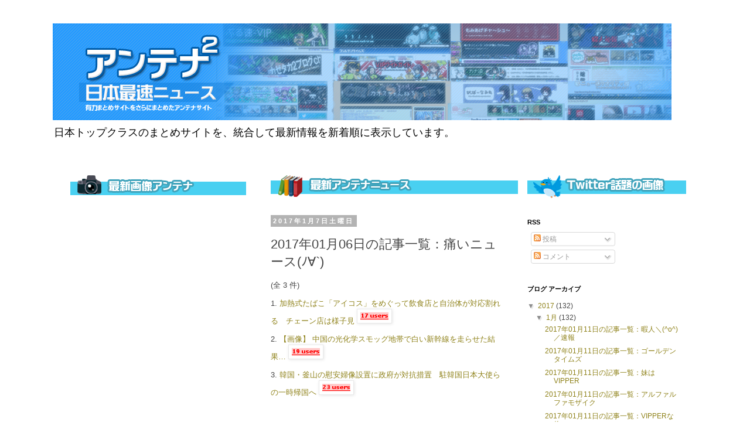

--- FILE ---
content_type: text/html; charset=UTF-8
request_url: https://antennaxantenna.blogspot.com/2017/01/20170106.html
body_size: 13486
content:
<!DOCTYPE html>
<html class='v2' dir='ltr' xmlns='http://www.w3.org/1999/xhtml' xmlns:b='http://www.google.com/2005/gml/b' xmlns:data='http://www.google.com/2005/gml/data' xmlns:expr='http://www.google.com/2005/gml/expr'>
<head>
<link href='https://www.blogger.com/static/v1/widgets/335934321-css_bundle_v2.css' rel='stylesheet' type='text/css'/>
<meta content='width=1100' name='viewport'/>
<meta content='text/html; charset=UTF-8' http-equiv='Content-Type'/>
<meta content='blogger' name='generator'/>
<link href='https://antennaxantenna.blogspot.com/favicon.ico' rel='icon' type='image/x-icon'/>
<link href='http://antennaxantenna.blogspot.com/2017/01/20170106.html' rel='canonical'/>
<link rel="alternate" type="application/atom+xml" title="最速2chまとめニュース - Atom" href="https://antennaxantenna.blogspot.com/feeds/posts/default" />
<link rel="alternate" type="application/rss+xml" title="最速2chまとめニュース - RSS" href="https://antennaxantenna.blogspot.com/feeds/posts/default?alt=rss" />
<link rel="service.post" type="application/atom+xml" title="最速2chまとめニュース - Atom" href="https://www.blogger.com/feeds/7282997486090313904/posts/default" />

<link rel="alternate" type="application/atom+xml" title="最速2chまとめニュース - Atom" href="https://antennaxantenna.blogspot.com/feeds/751995820295923990/comments/default" />
<!--Can't find substitution for tag [blog.ieCssRetrofitLinks]-->
<link href='http://ift.tt/2hZINDS' rel='image_src'/>
<meta content='http://antennaxantenna.blogspot.com/2017/01/20170106.html' property='og:url'/>
<meta content='2017年01月06日の記事一覧：痛いニュース(ﾉ∀`)' property='og:title'/>
<meta content='(全 3 件)  1. 加熱式たばこ「アイコス」をめぐって飲食店と自治体が対応割れる　チェーン店は様子見   2. 【画像】 中国の光化学スモッグ地帯で白い新幹線を走らせた結果…   3. 韓国・釜山の慰安婦像設置に政府が対抗措置　駐韓国日本大使らの一時帰国へ    ' property='og:description'/>
<meta content='https://lh3.googleusercontent.com/blogger_img_proxy/AEn0k_tTTI1Vs3cxhvqiPkOJJiZ6xKD0pEY_A-TeWOYSVGrWhKNILANJqX0stwkX0NT0DERKHV5bhFXh0w=w1200-h630-p-k-no-nu' property='og:image'/>
<title>最速2chまとめニュース: 2017年01月06日の記事一覧&#65306;痛いニュース(ﾉ&#8704;`)</title>
<style id='page-skin-1' type='text/css'><!--
/*
-----------------------------------------------
Blogger Template Style
Name:     Simple
Designer: Josh Peterson
URL:      www.noaesthetic.com
----------------------------------------------- */
/* Variable definitions
====================
<Variable name="keycolor" description="Main Color" type="color" default="#66bbdd"/>
<Group description="Page Text" selector="body">
<Variable name="body.font" description="Font" type="font"
default="normal normal 12px Arial, Tahoma, Helvetica, FreeSans, sans-serif"/>
<Variable name="body.text.color" description="Text Color" type="color" default="#222222"/>
</Group>
<Group description="Backgrounds" selector=".body-fauxcolumns-outer">
<Variable name="body.background.color" description="Outer Background" type="color" default="#66bbdd"/>
<Variable name="content.background.color" description="Main Background" type="color" default="#ffffff"/>
<Variable name="header.background.color" description="Header Background" type="color" default="transparent"/>
</Group>
<Group description="Links" selector=".main-outer">
<Variable name="link.color" description="Link Color" type="color" default="#2288bb"/>
<Variable name="link.visited.color" description="Visited Color" type="color" default="#888888"/>
<Variable name="link.hover.color" description="Hover Color" type="color" default="#33aaff"/>
</Group>
<Group description="Blog Title" selector=".header h1">
<Variable name="header.font" description="Font" type="font"
default="normal normal 60px Arial, Tahoma, Helvetica, FreeSans, sans-serif"/>
<Variable name="header.text.color" description="Title Color" type="color" default="#3399bb" />
</Group>
<Group description="Blog Description" selector=".header .description">
<Variable name="description.text.color" description="Description Color" type="color"
default="#777777" />
</Group>
<Group description="Tabs Text" selector=".tabs-inner .widget li a">
<Variable name="tabs.font" description="Font" type="font"
default="normal normal 14px Arial, Tahoma, Helvetica, FreeSans, sans-serif"/>
<Variable name="tabs.text.color" description="Text Color" type="color" default="#999999"/>
<Variable name="tabs.selected.text.color" description="Selected Color" type="color" default="#000000"/>
</Group>
<Group description="Tabs Background" selector=".tabs-outer .PageList">
<Variable name="tabs.background.color" description="Background Color" type="color" default="#f5f5f5"/>
<Variable name="tabs.selected.background.color" description="Selected Color" type="color" default="#eeeeee"/>
</Group>
<Group description="Post Title" selector="h3.post-title, .comments h4">
<Variable name="post.title.font" description="Font" type="font"
default="normal normal 22px Arial, Tahoma, Helvetica, FreeSans, sans-serif"/>
</Group>
<Group description="Date Header" selector=".date-header">
<Variable name="date.header.color" description="Text Color" type="color"
default="#444444"/>
<Variable name="date.header.background.color" description="Background Color" type="color"
default="transparent"/>
<Variable name="date.header.font" description="Text Font" type="font"
default="normal bold 11px Arial, Tahoma, Helvetica, FreeSans, sans-serif"/>
<Variable name="date.header.padding" description="Date Header Padding" type="string" default="inherit"/>
<Variable name="date.header.letterspacing" description="Date Header Letter Spacing" type="string" default="inherit"/>
<Variable name="date.header.margin" description="Date Header Margin" type="string" default="inherit"/>
</Group>
<Group description="Post Footer" selector=".post-footer">
<Variable name="post.footer.text.color" description="Text Color" type="color" default="#666666"/>
<Variable name="post.footer.background.color" description="Background Color" type="color"
default="#f9f9f9"/>
<Variable name="post.footer.border.color" description="Shadow Color" type="color" default="#eeeeee"/>
</Group>
<Group description="Gadgets" selector="h2">
<Variable name="widget.title.font" description="Title Font" type="font"
default="normal bold 11px Arial, Tahoma, Helvetica, FreeSans, sans-serif"/>
<Variable name="widget.title.text.color" description="Title Color" type="color" default="#000000"/>
<Variable name="widget.alternate.text.color" description="Alternate Color" type="color" default="#999999"/>
</Group>
<Group description="Images" selector=".main-inner">
<Variable name="image.background.color" description="Background Color" type="color" default="#ffffff"/>
<Variable name="image.border.color" description="Border Color" type="color" default="#eeeeee"/>
<Variable name="image.text.color" description="Caption Text Color" type="color" default="#444444"/>
</Group>
<Group description="Accents" selector=".content-inner">
<Variable name="body.rule.color" description="Separator Line Color" type="color" default="#eeeeee"/>
<Variable name="tabs.border.color" description="Tabs Border Color" type="color" default="rgba(0, 0, 0, 0)"/>
</Group>
<Variable name="body.background" description="Body Background" type="background"
color="#ffffff" default="$(color) none repeat scroll top left"/>
<Variable name="body.background.override" description="Body Background Override" type="string" default=""/>
<Variable name="body.background.gradient.cap" description="Body Gradient Cap" type="url"
default="url(https://www.blogblog.com/1kt/simple/gradients_light.png)"/>
<Variable name="body.background.gradient.tile" description="Body Gradient Tile" type="url"
default="url(https://www.blogblog.com/1kt/simple/body_gradient_tile_light.png)"/>
<Variable name="content.background.color.selector" description="Content Background Color Selector" type="string" default=".content-inner"/>
<Variable name="content.padding" description="Content Padding" type="length" default="10px" min="0" max="100px"/>
<Variable name="content.padding.horizontal" description="Content Horizontal Padding" type="length" default="10px" min="0" max="100px"/>
<Variable name="content.shadow.spread" description="Content Shadow Spread" type="length" default="40px" min="0" max="100px"/>
<Variable name="content.shadow.spread.webkit" description="Content Shadow Spread (WebKit)" type="length" default="5px" min="0" max="100px"/>
<Variable name="content.shadow.spread.ie" description="Content Shadow Spread (IE)" type="length" default="10px" min="0" max="100px"/>
<Variable name="main.border.width" description="Main Border Width" type="length" default="0" min="0" max="10px"/>
<Variable name="header.background.gradient" description="Header Gradient" type="url" default="none"/>
<Variable name="header.shadow.offset.left" description="Header Shadow Offset Left" type="length" default="-1px" min="-50px" max="50px"/>
<Variable name="header.shadow.offset.top" description="Header Shadow Offset Top" type="length" default="-1px" min="-50px" max="50px"/>
<Variable name="header.shadow.spread" description="Header Shadow Spread" type="length" default="1px" min="0" max="100px"/>
<Variable name="header.padding" description="Header Padding" type="length" default="30px" min="0" max="100px"/>
<Variable name="header.border.size" description="Header Border Size" type="length" default="1px" min="0" max="10px"/>
<Variable name="header.bottom.border.size" description="Header Bottom Border Size" type="length" default="1px" min="0" max="10px"/>
<Variable name="header.border.horizontalsize" description="Header Horizontal Border Size" type="length" default="0" min="0" max="10px"/>
<Variable name="description.text.size" description="Description Text Size" type="string" default="140%"/>
<Variable name="tabs.margin.top" description="Tabs Margin Top" type="length" default="0" min="0" max="100px"/>
<Variable name="tabs.margin.side" description="Tabs Side Margin" type="length" default="30px" min="0" max="100px"/>
<Variable name="tabs.background.gradient" description="Tabs Background Gradient" type="url"
default="url(https://www.blogblog.com/1kt/simple/gradients_light.png)"/>
<Variable name="tabs.border.width" description="Tabs Border Width" type="length" default="1px" min="0" max="10px"/>
<Variable name="tabs.bevel.border.width" description="Tabs Bevel Border Width" type="length" default="1px" min="0" max="10px"/>
<Variable name="post.margin.bottom" description="Post Bottom Margin" type="length" default="25px" min="0" max="100px"/>
<Variable name="image.border.small.size" description="Image Border Small Size" type="length" default="2px" min="0" max="10px"/>
<Variable name="image.border.large.size" description="Image Border Large Size" type="length" default="5px" min="0" max="10px"/>
<Variable name="page.width.selector" description="Page Width Selector" type="string" default=".region-inner"/>
<Variable name="page.width" description="Page Width" type="string" default="auto"/>
<Variable name="main.section.margin" description="Main Section Margin" type="length" default="15px" min="0" max="100px"/>
<Variable name="main.padding" description="Main Padding" type="length" default="15px" min="0" max="100px"/>
<Variable name="main.padding.top" description="Main Padding Top" type="length" default="30px" min="0" max="100px"/>
<Variable name="main.padding.bottom" description="Main Padding Bottom" type="length" default="30px" min="0" max="100px"/>
<Variable name="paging.background"
color="#ffffff"
description="Background of blog paging area" type="background"
default="transparent none no-repeat scroll top center"/>
<Variable name="footer.bevel" description="Bevel border length of footer" type="length" default="0" min="0" max="10px"/>
<Variable name="mobile.background.overlay" description="Mobile Background Overlay" type="string"
default="transparent none repeat scroll top left"/>
<Variable name="mobile.background.size" description="Mobile Background Size" type="string" default="auto"/>
<Variable name="mobile.button.color" description="Mobile Button Color" type="color" default="#ffffff" />
<Variable name="startSide" description="Side where text starts in blog language" type="automatic" default="left"/>
<Variable name="endSide" description="Side where text ends in blog language" type="automatic" default="right"/>
*/
/* Content
----------------------------------------------- */
body {
font: normal normal 12px 'Trebuchet MS', Trebuchet, Verdana, sans-serif;
color: #444444;
background: #ffffff none no-repeat scroll center center;
padding: 0 0 0 0;
}
html body .region-inner {
min-width: 0;
max-width: 100%;
width: auto;
}
h2 {
font-size: 22px;
}
a:link {
text-decoration:none;
color: #8f821a;
}
a:visited {
text-decoration:none;
color: #797979;
}
a:hover {
text-decoration:underline;
color: #fff71c;
}
.body-fauxcolumn-outer .fauxcolumn-inner {
background: transparent none repeat scroll top left;
_background-image: none;
}
.body-fauxcolumn-outer .cap-top {
position: absolute;
z-index: 1;
height: 400px;
width: 100%;
}
.body-fauxcolumn-outer .cap-top .cap-left {
width: 100%;
background: transparent none repeat-x scroll top left;
_background-image: none;
}
.content-outer {
-moz-box-shadow: 0 0 0 rgba(0, 0, 0, .15);
-webkit-box-shadow: 0 0 0 rgba(0, 0, 0, .15);
-goog-ms-box-shadow: 0 0 0 #333333;
box-shadow: 0 0 0 rgba(0, 0, 0, .15);
margin-bottom: 1px;
}
.content-inner {
padding: 10px 40px;
}
.content-inner {
background-color: #ffffff;
}
/* Header
----------------------------------------------- */
.header-outer {
background: rgba(0, 0, 0, 0) none repeat-x scroll 0 -400px;
_background-image: none;
}
.Header h1 {
font: normal normal 40px 'Trebuchet MS',Trebuchet,Verdana,sans-serif;
color: #000000;
text-shadow: 0 0 0 rgba(0, 0, 0, .2);
}
.Header h1 a {
color: #000000;
}
.Header .description {
font-size: 18px;
color: #000000;
}
.header-inner .Header .titlewrapper {
padding: 11px 0;
}
.header-inner .Header .descriptionwrapper {
padding: 0 0;
}
/* Tabs
----------------------------------------------- */
.tabs-inner .section:first-child {
border-top: 0 solid #d7d7d7;
}
.tabs-inner .section:first-child ul {
margin-top: -1px;
border-top: 1px solid #d7d7d7;
border-left: 1px solid #d7d7d7;
border-right: 1px solid #d7d7d7;
}
.tabs-inner .widget ul {
background: rgba(0, 0, 0, 0) none repeat-x scroll 0 -800px;
_background-image: none;
border-bottom: 1px solid #d7d7d7;
margin-top: 0;
margin-left: -30px;
margin-right: -30px;
}
.tabs-inner .widget li a {
display: inline-block;
padding: .6em 1em;
font: normal normal 12px 'Trebuchet MS', Trebuchet, Verdana, sans-serif;
color: #000000;
border-left: 1px solid #ffffff;
border-right: 1px solid #d7d7d7;
}
.tabs-inner .widget li:first-child a {
border-left: none;
}
.tabs-inner .widget li.selected a, .tabs-inner .widget li a:hover {
color: #000000;
background-color: #e9e9e9;
text-decoration: none;
}
/* Columns
----------------------------------------------- */
.main-outer {
border-top: 0 solid rgba(0, 0, 0, 0);
}
.fauxcolumn-left-outer .fauxcolumn-inner {
border-right: 1px solid rgba(0, 0, 0, 0);
}
.fauxcolumn-right-outer .fauxcolumn-inner {
border-left: 1px solid rgba(0, 0, 0, 0);
}
/* Headings
----------------------------------------------- */
div.widget > h2,
div.widget h2.title {
margin: 0 0 1em 0;
font: normal bold 11px 'Trebuchet MS',Trebuchet,Verdana,sans-serif;
color: #000000;
}
/* Widgets
----------------------------------------------- */
.widget .zippy {
color: #8d8d8d;
text-shadow: 2px 2px 1px rgba(0, 0, 0, .1);
}
.widget .popular-posts ul {
list-style: none;
}
/* Posts
----------------------------------------------- */
h2.date-header {
font: normal bold 11px Arial, Tahoma, Helvetica, FreeSans, sans-serif;
}
.date-header span {
background-color: #b3b3b3;
color: #ffffff;
padding: 0.4em;
letter-spacing: 3px;
margin: inherit;
}
.main-inner {
padding-top: 35px;
padding-bottom: 65px;
}
.main-inner .column-center-inner {
padding: 0 0;
}
.main-inner .column-center-inner .section {
margin: 0 1em;
}
.post {
margin: 0 0 45px 0;
}
h3.post-title, .comments h4 {
font: normal normal 22px 'Trebuchet MS',Trebuchet,Verdana,sans-serif;
margin: .75em 0 0;
}
.post-body {
font-size: 110%;
line-height: 1.4;
position: relative;
}
.post-body img, .post-body .tr-caption-container, .Profile img, .Image img,
.BlogList .item-thumbnail img {
padding: 2px;
background: #ffffff;
border: 1px solid #e9e9e9;
-moz-box-shadow: 1px 1px 5px rgba(0, 0, 0, .1);
-webkit-box-shadow: 1px 1px 5px rgba(0, 0, 0, .1);
box-shadow: 1px 1px 5px rgba(0, 0, 0, .1);
}
.post-body img, .post-body .tr-caption-container {
padding: 5px;
}
.post-body .tr-caption-container {
color: #444444;
}
.post-body .tr-caption-container img {
padding: 0;
background: transparent;
border: none;
-moz-box-shadow: 0 0 0 rgba(0, 0, 0, .1);
-webkit-box-shadow: 0 0 0 rgba(0, 0, 0, .1);
box-shadow: 0 0 0 rgba(0, 0, 0, .1);
}
.post-header {
margin: 0 0 1.5em;
line-height: 1.6;
font-size: 90%;
}
.post-footer {
margin: 5px -2px 0;
padding: 1px 3px;
color: #444444;
background-color: #e9e9e9;
border-bottom: 1px solid #e9e9e9;
line-height: 1.6;
font-size: 90%;
}
#comments .comment-author {
padding-top: 1.5em;
border-top: 1px solid rgba(0, 0, 0, 0);
background-position: 0 1.5em;
}
#comments .comment-author:first-child {
padding-top: 0;
border-top: none;
}
.avatar-image-container {
margin: .2em 0 0;
}
#comments .avatar-image-container img {
border: 1px solid #e9e9e9;
}
/* Comments
----------------------------------------------- */
.comments .comments-content .icon.blog-author {
background-repeat: no-repeat;
background-image: url([data-uri]);
}
.comments .comments-content .loadmore a {
border-top: 1px solid #8d8d8d;
border-bottom: 1px solid #8d8d8d;
}
.comments .comment-thread.inline-thread {
background-color: #e9e9e9;
}
.comments .continue {
border-top: 2px solid #8d8d8d;
}
/* Accents
---------------------------------------------- */
.section-columns td.columns-cell {
border-left: 1px solid rgba(0, 0, 0, 0);
}
.blog-pager {
background: transparent url(//www.blogblog.com/1kt/simple/paging_dot.png) repeat-x scroll top center;
}
.blog-pager-older-link, .home-link,
.blog-pager-newer-link {
background-color: #ffffff;
padding: 2px;
}
.footer-outer {
border-top: 1px dashed #bbbbbb;
}
/* Mobile
----------------------------------------------- */
body.mobile  {
background-size: auto;
}
.mobile .body-fauxcolumn-outer {
background: transparent none repeat scroll top left;
}
.mobile .body-fauxcolumn-outer .cap-top {
background-size: 100% auto;
}
.mobile .content-outer {
-webkit-box-shadow: 0 0 3px rgba(0, 0, 0, .15);
box-shadow: 0 0 3px rgba(0, 0, 0, .15);
}
.mobile .tabs-inner .widget ul {
margin-left: 0;
margin-right: 0;
}
.mobile .post {
margin: 0;
}
.mobile .main-inner .column-center-inner .section {
margin: 0;
}
.mobile .date-header span {
padding: 0.1em 5px;
margin: 0 -5px;
}
.mobile h3.post-title {
margin: 0;
}
.mobile .blog-pager {
background: transparent none no-repeat scroll top center;
}
.mobile .footer-outer {
border-top: none;
}
.mobile .main-inner, .mobile .footer-inner {
background-color: #ffffff;
}
.mobile-index-contents {
color: #444444;
}
.mobile-link-button {
background-color: #8f821a;
}
.mobile-link-button a:link, .mobile-link-button a:visited {
color: #ffffff;
}
.mobile .tabs-inner .section:first-child {
border-top: none;
}
.mobile .tabs-inner .PageList .widget-content {
background-color: #e9e9e9;
color: #000000;
border-top: 1px solid #d7d7d7;
border-bottom: 1px solid #d7d7d7;
}
.mobile .tabs-inner .PageList .widget-content .pagelist-arrow {
border-left: 1px solid #d7d7d7;
}

--></style>
<style id='template-skin-1' type='text/css'><!--
body {
min-width: 1180px;
}
.content-outer, .content-fauxcolumn-outer, .region-inner {
min-width: 1180px;
max-width: 1180px;
_width: 1180px;
}
.main-inner .columns {
padding-left: 360px;
padding-right: 320px;
}
.main-inner .fauxcolumn-center-outer {
left: 360px;
right: 320px;
/* IE6 does not respect left and right together */
_width: expression(this.parentNode.offsetWidth -
parseInt("360px") -
parseInt("320px") + 'px');
}
.main-inner .fauxcolumn-left-outer {
width: 360px;
}
.main-inner .fauxcolumn-right-outer {
width: 320px;
}
.main-inner .column-left-outer {
width: 360px;
right: 100%;
margin-left: -360px;
}
.main-inner .column-right-outer {
width: 320px;
margin-right: -320px;
}
#layout {
min-width: 0;
}
#layout .content-outer {
min-width: 0;
width: 800px;
}
#layout .region-inner {
min-width: 0;
width: auto;
}
body#layout div.add_widget {
padding: 4px;
}
body#layout div.add_widget a {
margin-left: 12px;
}
--></style>
<link href='https://www.blogger.com/dyn-css/authorization.css?targetBlogID=7282997486090313904&amp;zx=6bc5d6cf-6b83-495e-a21b-edc2d72e2cab' media='none' onload='if(media!=&#39;all&#39;)media=&#39;all&#39;' rel='stylesheet'/><noscript><link href='https://www.blogger.com/dyn-css/authorization.css?targetBlogID=7282997486090313904&amp;zx=6bc5d6cf-6b83-495e-a21b-edc2d72e2cab' rel='stylesheet'/></noscript>
<meta name='google-adsense-platform-account' content='ca-host-pub-1556223355139109'/>
<meta name='google-adsense-platform-domain' content='blogspot.com'/>

</head>
<body class='loading'>
<div class='navbar no-items section' id='navbar' name='Navbar'>
</div>
<div class='body-fauxcolumns'>
<div class='fauxcolumn-outer body-fauxcolumn-outer'>
<div class='cap-top'>
<div class='cap-left'></div>
<div class='cap-right'></div>
</div>
<div class='fauxborder-left'>
<div class='fauxborder-right'></div>
<div class='fauxcolumn-inner'>
</div>
</div>
<div class='cap-bottom'>
<div class='cap-left'></div>
<div class='cap-right'></div>
</div>
</div>
</div>
<div class='content'>
<div class='content-fauxcolumns'>
<div class='fauxcolumn-outer content-fauxcolumn-outer'>
<div class='cap-top'>
<div class='cap-left'></div>
<div class='cap-right'></div>
</div>
<div class='fauxborder-left'>
<div class='fauxborder-right'></div>
<div class='fauxcolumn-inner'>
</div>
</div>
<div class='cap-bottom'>
<div class='cap-left'></div>
<div class='cap-right'></div>
</div>
</div>
</div>
<div class='content-outer'>
<div class='content-cap-top cap-top'>
<div class='cap-left'></div>
<div class='cap-right'></div>
</div>
<div class='fauxborder-left content-fauxborder-left'>
<div class='fauxborder-right content-fauxborder-right'></div>
<div class='content-inner'>
<header>
<div class='header-outer'>
<div class='header-cap-top cap-top'>
<div class='cap-left'></div>
<div class='cap-right'></div>
</div>
<div class='fauxborder-left header-fauxborder-left'>
<div class='fauxborder-right header-fauxborder-right'></div>
<div class='region-inner header-inner'>
<div class='header section' id='header' name='ヘッダー'><div class='widget Header' data-version='1' id='Header1'>
<div id='header-inner'>
<a href='https://antennaxantenna.blogspot.com/' style='display: block'>
<img alt='最速2chまとめニュース' height='165px; ' id='Header1_headerimg' src='https://blogger.googleusercontent.com/img/b/R29vZ2xl/AVvXsEjGFT7d9XQ7vdygWs_hJau-5Pfj_-RrFTQ2q2BISCfclJ_LwxLzDdNQbL0swSUQzQuuyYR35S9HvPGjwCEm6G6-cDANWMuYLVjSeQSDznWQaBvZ06EE51vEb1SoZPuGFVOYjXIVPRK038A/s1100/%25E3%2582%25A2%25E3%2583%25B3%25E3%2583%2586%25E3%2583%258A2%25E3%2582%25BF%25E3%2582%25A4%25E3%2583%2588%25E3%2583%25AB.png' style='display: block' width='1056px; '/>
</a>
<div class='descriptionwrapper'>
<p class='description'><span>日本トップクラスのまとめサイトを&#12289;統合して最新情報を新着順に表示しています&#12290;
</span></p>
</div>
</div>
</div></div>
</div>
</div>
<div class='header-cap-bottom cap-bottom'>
<div class='cap-left'></div>
<div class='cap-right'></div>
</div>
</div>
</header>
<div class='tabs-outer'>
<div class='tabs-cap-top cap-top'>
<div class='cap-left'></div>
<div class='cap-right'></div>
</div>
<div class='fauxborder-left tabs-fauxborder-left'>
<div class='fauxborder-right tabs-fauxborder-right'></div>
<div class='region-inner tabs-inner'>
<div class='tabs no-items section' id='crosscol' name='Cross-Column'></div>
<div class='tabs no-items section' id='crosscol-overflow' name='Cross-Column 2'></div>
</div>
</div>
<div class='tabs-cap-bottom cap-bottom'>
<div class='cap-left'></div>
<div class='cap-right'></div>
</div>
</div>
<div class='main-outer'>
<div class='main-cap-top cap-top'>
<div class='cap-left'></div>
<div class='cap-right'></div>
</div>
<div class='fauxborder-left main-fauxborder-left'>
<div class='fauxborder-right main-fauxborder-right'></div>
<div class='region-inner main-inner'>
<div class='columns fauxcolumns'>
<div class='fauxcolumn-outer fauxcolumn-center-outer'>
<div class='cap-top'>
<div class='cap-left'></div>
<div class='cap-right'></div>
</div>
<div class='fauxborder-left'>
<div class='fauxborder-right'></div>
<div class='fauxcolumn-inner'>
</div>
</div>
<div class='cap-bottom'>
<div class='cap-left'></div>
<div class='cap-right'></div>
</div>
</div>
<div class='fauxcolumn-outer fauxcolumn-left-outer'>
<div class='cap-top'>
<div class='cap-left'></div>
<div class='cap-right'></div>
</div>
<div class='fauxborder-left'>
<div class='fauxborder-right'></div>
<div class='fauxcolumn-inner'>
</div>
</div>
<div class='cap-bottom'>
<div class='cap-left'></div>
<div class='cap-right'></div>
</div>
</div>
<div class='fauxcolumn-outer fauxcolumn-right-outer'>
<div class='cap-top'>
<div class='cap-left'></div>
<div class='cap-right'></div>
</div>
<div class='fauxborder-left'>
<div class='fauxborder-right'></div>
<div class='fauxcolumn-inner'>
</div>
</div>
<div class='cap-bottom'>
<div class='cap-left'></div>
<div class='cap-right'></div>
</div>
</div>
<!-- corrects IE6 width calculation -->
<div class='columns-inner'>
<div class='column-center-outer'>
<div class='column-center-inner'>
<div class='main section' id='main' name='メイン'><div class='widget HTML' data-version='1' id='HTML8'>
<div class='widget-content'>
<img border="0" src="https://blogger.googleusercontent.com/img/b/R29vZ2xl/AVvXsEjwDEJH_5UCKHQyr1XMGUqNYmzcF6Q0Lr6wExqbQR3PGRjVHz8ZRz7Ru59Wt4muGINoBv3_UDEXHSZUO1qvp0FG9yZxLZYVOXzl-DNhmJp3g-7oTnNMfabTQEPQelwBF5VXdhgTcrAaUAs/s1600/aaa02.png" />
<!-- 画像付きRSS -->
<div id="blz_rss_8872_3426">
<script type="text/javascript">
<!--
var blzP='rss',blzT='8872',blzU='3426',blzAC='1';
-->
</script>
<script src="//js.blozoo.info/js/rsstool/blogparts.js"></script>
</div>
<!-- https://blozoo.com/ -->
</div>
<div class='clear'></div>
</div><div class='widget Blog' data-version='1' id='Blog1'>
<div class='blog-posts hfeed'>

          <div class="date-outer">
        
<h2 class='date-header'><span>2017年1月7日土曜日</span></h2>

          <div class="date-posts">
        
<div class='post-outer'>
<div class='post hentry uncustomized-post-template' itemprop='blogPost' itemscope='itemscope' itemtype='http://schema.org/BlogPosting'>
<meta content='http://ift.tt/2hZINDS' itemprop='image_url'/>
<meta content='7282997486090313904' itemprop='blogId'/>
<meta content='751995820295923990' itemprop='postId'/>
<a name='751995820295923990'></a>
<h3 class='post-title entry-title' itemprop='name'>
2017年01月06日の記事一覧&#65306;痛いニュース(ﾉ&#8704;`)
</h3>
<div class='post-header'>
<div class='post-header-line-1'></div>
</div>
<div class='post-body entry-content' id='post-body-751995820295923990' itemprop='description articleBody'>
<p>(全 3 件)</p> <p>1. <a href="http://ift.tt/2hZUDAZ">加熱式たばこ&#12300;アイコス&#12301;をめぐって飲食店と自治体が対応割れる&#12288;チェーン店は様子見</a> <a href="http://ift.tt/2iKXwXw" rel="nofollow" target="_blank"><img src="https://lh3.googleusercontent.com/blogger_img_proxy/AEn0k_tTTI1Vs3cxhvqiPkOJJiZ6xKD0pEY_A-TeWOYSVGrWhKNILANJqX0stwkX0NT0DERKHV5bhFXh0w=s0-d"></a></p> <p>2. <a href="http://ift.tt/2iLfwio">&#12304;画像&#12305; 中国の光化学スモッグ地帯で白い新幹線を走らせた結果&#8230;</a> <a href="http://ift.tt/2iKK3id" rel="nofollow" target="_blank"><img src="https://lh3.googleusercontent.com/blogger_img_proxy/AEn0k_sq0o4CFtWeCxwkdgLH6ZHYDqt_Yqdb9krZ4ZPhPrrwchgMPJLWjnstno_TbGMba-ggHVuG8DQFbQ=s0-d"></a></p> <p>3. <a href="http://ift.tt/2iP7OGx">韓国&#12539;釜山の慰安婦像設置に政府が対抗措置&#12288;駐韓国日本大使らの一時帰国へ</a> <a href="http://ift.tt/2iL3rMa" rel="nofollow" target="_blank"><img src="https://lh3.googleusercontent.com/blogger_img_proxy/AEn0k_t4vky6_IAT5leI10BMFZYRUPBPQt98VXh_wfMO7HVALWryw_cjNgcUXA7KymMCkkmimrIrAvuduw=s0-d"></a></p> <br><br> 
<div style='clear: both;'></div>
</div>
<div class='post-footer'>
<div class='post-footer-line post-footer-line-1'>
<span class='post-author vcard'>
投稿者
<span class='fn' itemprop='author' itemscope='itemscope' itemtype='http://schema.org/Person'>
<span itemprop='name'>master</span>
</span>
</span>
<span class='post-timestamp'>
時刻:
<meta content='http://antennaxantenna.blogspot.com/2017/01/20170106.html' itemprop='url'/>
<a class='timestamp-link' href='https://antennaxantenna.blogspot.com/2017/01/20170106.html' rel='bookmark' title='permanent link'><abbr class='published' itemprop='datePublished' title='2017-01-07T06:47:00+09:00'>6:47</abbr></a>
</span>
<span class='post-comment-link'>
</span>
<span class='post-icons'>
<span class='item-control blog-admin pid-472373905'>
<a href='https://www.blogger.com/post-edit.g?blogID=7282997486090313904&postID=751995820295923990&from=pencil' title='投稿を編集'>
<img alt='' class='icon-action' height='18' src='https://resources.blogblog.com/img/icon18_edit_allbkg.gif' width='18'/>
</a>
</span>
</span>
<div class='post-share-buttons goog-inline-block'>
<a class='goog-inline-block share-button sb-email' href='https://www.blogger.com/share-post.g?blogID=7282997486090313904&postID=751995820295923990&target=email' target='_blank' title='メールで送信'><span class='share-button-link-text'>メールで送信</span></a><a class='goog-inline-block share-button sb-blog' href='https://www.blogger.com/share-post.g?blogID=7282997486090313904&postID=751995820295923990&target=blog' onclick='window.open(this.href, "_blank", "height=270,width=475"); return false;' target='_blank' title='BlogThis!'><span class='share-button-link-text'>BlogThis!</span></a><a class='goog-inline-block share-button sb-twitter' href='https://www.blogger.com/share-post.g?blogID=7282997486090313904&postID=751995820295923990&target=twitter' target='_blank' title='X で共有'><span class='share-button-link-text'>X で共有</span></a><a class='goog-inline-block share-button sb-facebook' href='https://www.blogger.com/share-post.g?blogID=7282997486090313904&postID=751995820295923990&target=facebook' onclick='window.open(this.href, "_blank", "height=430,width=640"); return false;' target='_blank' title='Facebook で共有する'><span class='share-button-link-text'>Facebook で共有する</span></a><a class='goog-inline-block share-button sb-pinterest' href='https://www.blogger.com/share-post.g?blogID=7282997486090313904&postID=751995820295923990&target=pinterest' target='_blank' title='Pinterest に共有'><span class='share-button-link-text'>Pinterest に共有</span></a>
</div>
</div>
<div class='post-footer-line post-footer-line-2'>
<span class='post-labels'>
</span>
</div>
<div class='post-footer-line post-footer-line-3'>
<span class='post-location'>
</span>
</div>
</div>
</div>
<div class='comments' id='comments'>
<a name='comments'></a>
<h4>0 件のコメント:</h4>
<div id='Blog1_comments-block-wrapper'>
<dl class='avatar-comment-indent' id='comments-block'>
</dl>
</div>
<p class='comment-footer'>
<div class='comment-form'>
<a name='comment-form'></a>
<h4 id='comment-post-message'>コメントを投稿</h4>
<p>
</p>
<a href='https://www.blogger.com/comment/frame/7282997486090313904?po=751995820295923990&hl=ja&saa=85391&origin=https://antennaxantenna.blogspot.com' id='comment-editor-src'></a>
<iframe allowtransparency='true' class='blogger-iframe-colorize blogger-comment-from-post' frameborder='0' height='410px' id='comment-editor' name='comment-editor' src='' width='100%'></iframe>
<script src='https://www.blogger.com/static/v1/jsbin/2830521187-comment_from_post_iframe.js' type='text/javascript'></script>
<script type='text/javascript'>
      BLOG_CMT_createIframe('https://www.blogger.com/rpc_relay.html');
    </script>
</div>
</p>
</div>
</div>

        </div></div>
      
</div>
<div class='blog-pager' id='blog-pager'>
<span id='blog-pager-newer-link'>
<a class='blog-pager-newer-link' href='https://antennaxantenna.blogspot.com/2017/01/20170106vipwww.html' id='Blog1_blog-pager-newer-link' title='次の投稿'>次の投稿</a>
</span>
<span id='blog-pager-older-link'>
<a class='blog-pager-older-link' href='https://antennaxantenna.blogspot.com/2017/01/20170105o.html' id='Blog1_blog-pager-older-link' title='前の投稿'>前の投稿</a>
</span>
<a class='home-link' href='https://antennaxantenna.blogspot.com/'>ホーム</a>
</div>
<div class='clear'></div>
<div class='post-feeds'>
<div class='feed-links'>
登録:
<a class='feed-link' href='https://antennaxantenna.blogspot.com/feeds/751995820295923990/comments/default' target='_blank' type='application/atom+xml'>コメントの投稿 (Atom)</a>
</div>
</div>
</div></div>
</div>
</div>
<div class='column-left-outer'>
<div class='column-left-inner'>
<aside>
<div class='sidebar section' id='sidebar-left-1'><div class='widget HTML' data-version='1' id='HTML7'>
<div class='widget-content'>
<img border="0" src="https://blogger.googleusercontent.com/img/b/R29vZ2xl/AVvXsEjiRZc0Cooqa8bi-i6ybuGh1Esb_wQTJxzbjK4pDcNSnNBaxwtDS6_-OCYFjdQxMQ6saMok1Kwk8FElO1T1OMywVmTxa3rKuPhuREADH5VyYqpDEOQA-sZiZJQIgQ8dN-siH6uJQLrebqw/s1600/aa001.png" />
<!-- 画像付きRSS -->
<div id="blz_rss_8868_3426">
<script type="text/javascript">
<!--
var blzP='rss',blzT='8868',blzU='3426',blzAC='1';
-->
</script>
<script src="//js.blozoo.info/js/rsstool/blogparts.js"></script>
</div>
<!-- https://blozoo.com/ -->
</div>
<div class='clear'></div>
</div></div>
</aside>
</div>
</div>
<div class='column-right-outer'>
<div class='column-right-inner'>
<aside>
<div class='sidebar section' id='sidebar-right-1'><div class='widget HTML' data-version='1' id='HTML9'>
<div class='widget-content'>
<img border="0" src="https://blogger.googleusercontent.com/img/b/R29vZ2xl/AVvXsEge3WRT_V2Bo6D85FWJwKj1hRCIEwtZJhfEJACVD_IhyphenhyphenweKAB2V-wFMPV4F7fL3NxCvvnHnZoKnc8yiMiuRnTbXrSqu3lwmnD7uzblz-I56cMRSoevTWSSFfqgnFnDFvF2OehFWkkUoDqw/s1600/aa03-2.png" />
<!-- 画像付きRSS -->
<div id="blz_rss_8873_3426">
<script type="text/javascript">
<!--
var blzP='rss',blzT='8873',blzU='3426',blzAC='1';
-->
</script>
<script src="//js.blozoo.info/js/rsstool/blogparts.js"></script>
</div>
<!-- https://blozoo.com/ -->
</div>
<div class='clear'></div>
</div><div class='widget Subscribe' data-version='1' id='Subscribe1'>
<div style='white-space:nowrap'>
<h2 class='title'>RSS</h2>
<div class='widget-content'>
<div class='subscribe-wrapper subscribe-type-POST'>
<div class='subscribe expanded subscribe-type-POST' id='SW_READER_LIST_Subscribe1POST' style='display:none;'>
<div class='top'>
<span class='inner' onclick='return(_SW_toggleReaderList(event, "Subscribe1POST"));'>
<img class='subscribe-dropdown-arrow' src='https://resources.blogblog.com/img/widgets/arrow_dropdown.gif'/>
<img align='absmiddle' alt='' border='0' class='feed-icon' src='https://resources.blogblog.com/img/icon_feed12.png'/>
投稿
</span>
<div class='feed-reader-links'>
<a class='feed-reader-link' href='https://www.netvibes.com/subscribe.php?url=https%3A%2F%2Fantennaxantenna.blogspot.com%2Ffeeds%2Fposts%2Fdefault' target='_blank'>
<img src='https://resources.blogblog.com/img/widgets/subscribe-netvibes.png'/>
</a>
<a class='feed-reader-link' href='https://add.my.yahoo.com/content?url=https%3A%2F%2Fantennaxantenna.blogspot.com%2Ffeeds%2Fposts%2Fdefault' target='_blank'>
<img src='https://resources.blogblog.com/img/widgets/subscribe-yahoo.png'/>
</a>
<a class='feed-reader-link' href='https://antennaxantenna.blogspot.com/feeds/posts/default' target='_blank'>
<img align='absmiddle' class='feed-icon' src='https://resources.blogblog.com/img/icon_feed12.png'/>
                  Atom
                </a>
</div>
</div>
<div class='bottom'></div>
</div>
<div class='subscribe' id='SW_READER_LIST_CLOSED_Subscribe1POST' onclick='return(_SW_toggleReaderList(event, "Subscribe1POST"));'>
<div class='top'>
<span class='inner'>
<img class='subscribe-dropdown-arrow' src='https://resources.blogblog.com/img/widgets/arrow_dropdown.gif'/>
<span onclick='return(_SW_toggleReaderList(event, "Subscribe1POST"));'>
<img align='absmiddle' alt='' border='0' class='feed-icon' src='https://resources.blogblog.com/img/icon_feed12.png'/>
投稿
</span>
</span>
</div>
<div class='bottom'></div>
</div>
</div>
<div class='subscribe-wrapper subscribe-type-PER_POST'>
<div class='subscribe expanded subscribe-type-PER_POST' id='SW_READER_LIST_Subscribe1PER_POST' style='display:none;'>
<div class='top'>
<span class='inner' onclick='return(_SW_toggleReaderList(event, "Subscribe1PER_POST"));'>
<img class='subscribe-dropdown-arrow' src='https://resources.blogblog.com/img/widgets/arrow_dropdown.gif'/>
<img align='absmiddle' alt='' border='0' class='feed-icon' src='https://resources.blogblog.com/img/icon_feed12.png'/>
コメント
</span>
<div class='feed-reader-links'>
<a class='feed-reader-link' href='https://www.netvibes.com/subscribe.php?url=https%3A%2F%2Fantennaxantenna.blogspot.com%2Ffeeds%2F751995820295923990%2Fcomments%2Fdefault' target='_blank'>
<img src='https://resources.blogblog.com/img/widgets/subscribe-netvibes.png'/>
</a>
<a class='feed-reader-link' href='https://add.my.yahoo.com/content?url=https%3A%2F%2Fantennaxantenna.blogspot.com%2Ffeeds%2F751995820295923990%2Fcomments%2Fdefault' target='_blank'>
<img src='https://resources.blogblog.com/img/widgets/subscribe-yahoo.png'/>
</a>
<a class='feed-reader-link' href='https://antennaxantenna.blogspot.com/feeds/751995820295923990/comments/default' target='_blank'>
<img align='absmiddle' class='feed-icon' src='https://resources.blogblog.com/img/icon_feed12.png'/>
                  Atom
                </a>
</div>
</div>
<div class='bottom'></div>
</div>
<div class='subscribe' id='SW_READER_LIST_CLOSED_Subscribe1PER_POST' onclick='return(_SW_toggleReaderList(event, "Subscribe1PER_POST"));'>
<div class='top'>
<span class='inner'>
<img class='subscribe-dropdown-arrow' src='https://resources.blogblog.com/img/widgets/arrow_dropdown.gif'/>
<span onclick='return(_SW_toggleReaderList(event, "Subscribe1PER_POST"));'>
<img align='absmiddle' alt='' border='0' class='feed-icon' src='https://resources.blogblog.com/img/icon_feed12.png'/>
コメント
</span>
</span>
</div>
<div class='bottom'></div>
</div>
</div>
<div style='clear:both'></div>
</div>
</div>
<div class='clear'></div>
</div><div class='widget BlogArchive' data-version='1' id='BlogArchive1'>
<h2>ブログ アーカイブ</h2>
<div class='widget-content'>
<div id='ArchiveList'>
<div id='BlogArchive1_ArchiveList'>
<ul class='hierarchy'>
<li class='archivedate expanded'>
<a class='toggle' href='javascript:void(0)'>
<span class='zippy toggle-open'>

        &#9660;&#160;
      
</span>
</a>
<a class='post-count-link' href='https://antennaxantenna.blogspot.com/2017/'>
2017
</a>
<span class='post-count' dir='ltr'>(132)</span>
<ul class='hierarchy'>
<li class='archivedate expanded'>
<a class='toggle' href='javascript:void(0)'>
<span class='zippy toggle-open'>

        &#9660;&#160;
      
</span>
</a>
<a class='post-count-link' href='https://antennaxantenna.blogspot.com/2017/01/'>
1月
</a>
<span class='post-count' dir='ltr'>(132)</span>
<ul class='posts'>
<li><a href='https://antennaxantenna.blogspot.com/2017/01/20170111o.html'>2017年01月11日の記事一覧&#65306;暇人&#65340;(^o^)&#65295;速報</a></li>
<li><a href='https://antennaxantenna.blogspot.com/2017/01/20170111_21.html'>2017年01月11日の記事一覧&#65306;ゴールデンタイムズ</a></li>
<li><a href='https://antennaxantenna.blogspot.com/2017/01/20170111vipper_12.html'>2017年01月11日の記事一覧&#65306;妹はVIPPER</a></li>
<li><a href='https://antennaxantenna.blogspot.com/2017/01/20170111_41.html'>2017年01月11日の記事一覧&#65306;アルファルファモザイク</a></li>
<li><a href='https://antennaxantenna.blogspot.com/2017/01/20170111vipper.html'>2017年01月11日の記事一覧&#65306;VIPPERな俺</a></li>
<li><a href='https://antennaxantenna.blogspot.com/2017/01/20170111_50.html'>2017年01月11日の記事一覧&#65306;カナ速</a></li>
<li><a href='https://antennaxantenna.blogspot.com/2017/01/20170111_58.html'>2017年01月11日の記事一覧&#65306;ハムスター速報</a></li>
<li><a href='https://antennaxantenna.blogspot.com/2017/01/20170111vip.html'>2017年01月11日の記事一覧&#65306;ニュー速VIPブログ(`&#65381;ω&#65381;&#180;)</a></li>
<li><a href='https://antennaxantenna.blogspot.com/2017/01/20170111_12.html'>2017年01月11日の記事一覧&#65306;ニュー速クオリティ</a></li>
<li><a href='https://antennaxantenna.blogspot.com/2017/01/20170111vipwww.html'>2017年01月11日の記事一覧&#65306;人生VIP職人ブログwww</a></li>
<li><a href='https://antennaxantenna.blogspot.com/2017/01/20170111.html'>2017年01月11日の記事一覧&#65306;痛いニュース(ﾉ&#8704;`)</a></li>
<li><a href='https://antennaxantenna.blogspot.com/2017/01/20170110o.html'>2017年01月10日の記事一覧&#65306;暇人&#65340;(^o^)&#65295;速報</a></li>
<li><a href='https://antennaxantenna.blogspot.com/2017/01/20170110_98.html'>2017年01月10日の記事一覧&#65306;ゴールデンタイムズ</a></li>
<li><a href='https://antennaxantenna.blogspot.com/2017/01/20170110_22.html'>2017年01月10日の記事一覧&#65306;アルファルファモザイク</a></li>
<li><a href='https://antennaxantenna.blogspot.com/2017/01/20170110vipper_11.html'>2017年01月10日の記事一覧&#65306;妹はVIPPER</a></li>
<li><a href='https://antennaxantenna.blogspot.com/2017/01/20170110vipper.html'>2017年01月10日の記事一覧&#65306;VIPPERな俺</a></li>
<li><a href='https://antennaxantenna.blogspot.com/2017/01/20170110_93.html'>2017年01月10日の記事一覧&#65306;ハムスター速報</a></li>
<li><a href='https://antennaxantenna.blogspot.com/2017/01/20170110vip.html'>2017年01月10日の記事一覧&#65306;ニュー速VIPブログ(`&#65381;ω&#65381;&#180;)</a></li>
<li><a href='https://antennaxantenna.blogspot.com/2017/01/20170110_80.html'>2017年01月10日の記事一覧&#65306;カナ速</a></li>
<li><a href='https://antennaxantenna.blogspot.com/2017/01/20170110_11.html'>2017年01月10日の記事一覧&#65306;ニュー速クオリティ</a></li>
<li><a href='https://antennaxantenna.blogspot.com/2017/01/20170110vipwww.html'>2017年01月10日の記事一覧&#65306;人生VIP職人ブログwww</a></li>
<li><a href='https://antennaxantenna.blogspot.com/2017/01/20170110.html'>2017年01月10日の記事一覧&#65306;痛いニュース(ﾉ&#8704;`)</a></li>
<li><a href='https://antennaxantenna.blogspot.com/2017/01/20170109o.html'>2017年01月09日の記事一覧&#65306;暇人&#65340;(^o^)&#65295;速報</a></li>
<li><a href='https://antennaxantenna.blogspot.com/2017/01/20170109_36.html'>2017年01月09日の記事一覧&#65306;ゴールデンタイムズ</a></li>
<li><a href='https://antennaxantenna.blogspot.com/2017/01/20170109vipper_10.html'>2017年01月09日の記事一覧&#65306;妹はVIPPER</a></li>
<li><a href='https://antennaxantenna.blogspot.com/2017/01/20170109_9.html'>2017年01月09日の記事一覧&#65306;アルファルファモザイク</a></li>
<li><a href='https://antennaxantenna.blogspot.com/2017/01/20170109vipper.html'>2017年01月09日の記事一覧&#65306;VIPPERな俺</a></li>
<li><a href='https://antennaxantenna.blogspot.com/2017/01/20170109_65.html'>2017年01月09日の記事一覧&#65306;ハムスター速報</a></li>
<li><a href='https://antennaxantenna.blogspot.com/2017/01/20170109vip.html'>2017年01月09日の記事一覧&#65306;ニュー速VIPブログ(`&#65381;ω&#65381;&#180;)</a></li>
<li><a href='https://antennaxantenna.blogspot.com/2017/01/20170109_48.html'>2017年01月09日の記事一覧&#65306;カナ速</a></li>
<li><a href='https://antennaxantenna.blogspot.com/2017/01/20170109vipwww.html'>2017年01月09日の記事一覧&#65306;人生VIP職人ブログwww</a></li>
<li><a href='https://antennaxantenna.blogspot.com/2017/01/20170109_10.html'>2017年01月09日の記事一覧&#65306;ニュー速クオリティ</a></li>
<li><a href='https://antennaxantenna.blogspot.com/2017/01/20170109.html'>2017年01月09日の記事一覧&#65306;痛いニュース(ﾉ&#8704;`)</a></li>
<li><a href='https://antennaxantenna.blogspot.com/2017/01/20170108o.html'>2017年01月08日の記事一覧&#65306;暇人&#65340;(^o^)&#65295;速報</a></li>
<li><a href='https://antennaxantenna.blogspot.com/2017/01/20170108_59.html'>2017年01月08日の記事一覧&#65306;ゴールデンタイムズ</a></li>
<li><a href='https://antennaxantenna.blogspot.com/2017/01/20170108vipper_9.html'>2017年01月08日の記事一覧&#65306;妹はVIPPER</a></li>
<li><a href='https://antennaxantenna.blogspot.com/2017/01/20170108vipper.html'>2017年01月08日の記事一覧&#65306;VIPPERな俺</a></li>
<li><a href='https://antennaxantenna.blogspot.com/2017/01/20170108_83.html'>2017年01月08日の記事一覧&#65306;アルファルファモザイク</a></li>
<li><a href='https://antennaxantenna.blogspot.com/2017/01/20170108_14.html'>2017年01月08日の記事一覧&#65306;ハムスター速報</a></li>
<li><a href='https://antennaxantenna.blogspot.com/2017/01/20170108vip.html'>2017年01月08日の記事一覧&#65306;ニュー速VIPブログ(`&#65381;ω&#65381;&#180;)</a></li>
<li><a href='https://antennaxantenna.blogspot.com/2017/01/20170108_78.html'>2017年01月08日の記事一覧&#65306;カナ速</a></li>
<li><a href='https://antennaxantenna.blogspot.com/2017/01/20170108_9.html'>2017年01月08日の記事一覧&#65306;ニュー速クオリティ</a></li>
<li><a href='https://antennaxantenna.blogspot.com/2017/01/20170108vipwww.html'>2017年01月08日の記事一覧&#65306;人生VIP職人ブログwww</a></li>
<li><a href='https://antennaxantenna.blogspot.com/2017/01/20170108.html'>2017年01月08日の記事一覧&#65306;痛いニュース(ﾉ&#8704;`)</a></li>
<li><a href='https://antennaxantenna.blogspot.com/2017/01/20170107o.html'>2017年01月07日の記事一覧&#65306;暇人&#65340;(^o^)&#65295;速報</a></li>
<li><a href='https://antennaxantenna.blogspot.com/2017/01/20170107_87.html'>2017年01月07日の記事一覧&#65306;ゴールデンタイムズ</a></li>
<li><a href='https://antennaxantenna.blogspot.com/2017/01/20170107vipper_8.html'>2017年01月07日の記事一覧&#65306;妹はVIPPER</a></li>
<li><a href='https://antennaxantenna.blogspot.com/2017/01/20170107vipper.html'>2017年01月07日の記事一覧&#65306;VIPPERな俺</a></li>
<li><a href='https://antennaxantenna.blogspot.com/2017/01/20170107_95.html'>2017年01月07日の記事一覧&#65306;アルファルファモザイク</a></li>
<li><a href='https://antennaxantenna.blogspot.com/2017/01/20170107_7.html'>2017年01月07日の記事一覧&#65306;ハムスター速報</a></li>
<li><a href='https://antennaxantenna.blogspot.com/2017/01/20170107vip.html'>2017年01月07日の記事一覧&#65306;ニュー速VIPブログ(`&#65381;ω&#65381;&#180;)</a></li>
<li><a href='https://antennaxantenna.blogspot.com/2017/01/20170107_38.html'>2017年01月07日の記事一覧&#65306;カナ速</a></li>
<li><a href='https://antennaxantenna.blogspot.com/2017/01/20170107vipwww.html'>2017年01月07日の記事一覧&#65306;人生VIP職人ブログwww</a></li>
<li><a href='https://antennaxantenna.blogspot.com/2017/01/20170107_8.html'>2017年01月07日の記事一覧&#65306;ニュー速クオリティ</a></li>
<li><a href='https://antennaxantenna.blogspot.com/2017/01/20170107.html'>2017年01月07日の記事一覧&#65306;痛いニュース(ﾉ&#8704;`)</a></li>
<li><a href='https://antennaxantenna.blogspot.com/2017/01/20170106o.html'>2017年01月06日の記事一覧&#65306;暇人&#65340;(^o^)&#65295;速報</a></li>
<li><a href='https://antennaxantenna.blogspot.com/2017/01/20170106_62.html'>2017年01月06日の記事一覧&#65306;ゴールデンタイムズ</a></li>
<li><a href='https://antennaxantenna.blogspot.com/2017/01/20170106vipper_7.html'>2017年01月06日の記事一覧&#65306;妹はVIPPER</a></li>
<li><a href='https://antennaxantenna.blogspot.com/2017/01/20170106vipper.html'>2017年01月06日の記事一覧&#65306;VIPPERな俺</a></li>
<li><a href='https://antennaxantenna.blogspot.com/2017/01/20170106_21.html'>2017年01月06日の記事一覧&#65306;アルファルファモザイク</a></li>
<li><a href='https://antennaxantenna.blogspot.com/2017/01/20170106_50.html'>2017年01月06日の記事一覧&#65306;カナ速</a></li>
<li><a href='https://antennaxantenna.blogspot.com/2017/01/20170106_16.html'>2017年01月06日の記事一覧&#65306;ハムスター速報</a></li>
<li><a href='https://antennaxantenna.blogspot.com/2017/01/20170106vip.html'>2017年01月06日の記事一覧&#65306;ニュー速VIPブログ(`&#65381;ω&#65381;&#180;)</a></li>
<li><a href='https://antennaxantenna.blogspot.com/2017/01/20170106_7.html'>2017年01月06日の記事一覧&#65306;ニュー速クオリティ</a></li>
<li><a href='https://antennaxantenna.blogspot.com/2017/01/20170106vipwww.html'>2017年01月06日の記事一覧&#65306;人生VIP職人ブログwww</a></li>
<li><a href='https://antennaxantenna.blogspot.com/2017/01/20170106.html'>2017年01月06日の記事一覧&#65306;痛いニュース(ﾉ&#8704;`)</a></li>
<li><a href='https://antennaxantenna.blogspot.com/2017/01/20170105o.html'>2017年01月05日の記事一覧&#65306;暇人&#65340;(^o^)&#65295;速報</a></li>
<li><a href='https://antennaxantenna.blogspot.com/2017/01/20170105vipper_6.html'>2017年01月05日の記事一覧&#65306;妹はVIPPER</a></li>
<li><a href='https://antennaxantenna.blogspot.com/2017/01/20170105_87.html'>2017年01月05日の記事一覧&#65306;ゴールデンタイムズ</a></li>
<li><a href='https://antennaxantenna.blogspot.com/2017/01/20170105vipper.html'>2017年01月05日の記事一覧&#65306;VIPPERな俺</a></li>
<li><a href='https://antennaxantenna.blogspot.com/2017/01/20170105_17.html'>2017年01月05日の記事一覧&#65306;アルファルファモザイク</a></li>
<li><a href='https://antennaxantenna.blogspot.com/2017/01/20170105vip.html'>2017年01月05日の記事一覧&#65306;ニュー速VIPブログ(`&#65381;ω&#65381;&#180;)</a></li>
<li><a href='https://antennaxantenna.blogspot.com/2017/01/20170105_8.html'>2017年01月05日の記事一覧&#65306;カナ速</a></li>
<li><a href='https://antennaxantenna.blogspot.com/2017/01/20170105_88.html'>2017年01月05日の記事一覧&#65306;ハムスター速報</a></li>
<li><a href='https://antennaxantenna.blogspot.com/2017/01/20170105_6.html'>2017年01月05日の記事一覧&#65306;ニュー速クオリティ</a></li>
<li><a href='https://antennaxantenna.blogspot.com/2017/01/20170105vipwww.html'>2017年01月05日の記事一覧&#65306;人生VIP職人ブログwww</a></li>
<li><a href='https://antennaxantenna.blogspot.com/2017/01/20170105.html'>2017年01月05日の記事一覧&#65306;痛いニュース(ﾉ&#8704;`)</a></li>
<li><a href='https://antennaxantenna.blogspot.com/2017/01/20170104o.html'>2017年01月04日の記事一覧&#65306;暇人&#65340;(^o^)&#65295;速報</a></li>
<li><a href='https://antennaxantenna.blogspot.com/2017/01/20170104vipper_5.html'>2017年01月04日の記事一覧&#65306;妹はVIPPER</a></li>
<li><a href='https://antennaxantenna.blogspot.com/2017/01/20170104_36.html'>2017年01月04日の記事一覧&#65306;ゴールデンタイムズ</a></li>
<li><a href='https://antennaxantenna.blogspot.com/2017/01/20170104_17.html'>2017年01月04日の記事一覧&#65306;アルファルファモザイク</a></li>
<li><a href='https://antennaxantenna.blogspot.com/2017/01/20170104vipper.html'>2017年01月04日の記事一覧&#65306;VIPPERな俺</a></li>
<li><a href='https://antennaxantenna.blogspot.com/2017/01/20170104_38.html'>2017年01月04日の記事一覧&#65306;ハムスター速報</a></li>
<li><a href='https://antennaxantenna.blogspot.com/2017/01/20170104vip.html'>2017年01月04日の記事一覧&#65306;ニュー速VIPブログ(`&#65381;ω&#65381;&#180;)</a></li>
<li><a href='https://antennaxantenna.blogspot.com/2017/01/20170104_19.html'>2017年01月04日の記事一覧&#65306;カナ速</a></li>
<li><a href='https://antennaxantenna.blogspot.com/2017/01/20170104vipwww.html'>2017年01月04日の記事一覧&#65306;人生VIP職人ブログwww</a></li>
<li><a href='https://antennaxantenna.blogspot.com/2017/01/20170104_5.html'>2017年01月04日の記事一覧&#65306;ニュー速クオリティ</a></li>
<li><a href='https://antennaxantenna.blogspot.com/2017/01/20170104.html'>2017年01月04日の記事一覧&#65306;痛いニュース(ﾉ&#8704;`)</a></li>
<li><a href='https://antennaxantenna.blogspot.com/2017/01/20170103o.html'>2017年01月03日の記事一覧&#65306;暇人&#65340;(^o^)&#65295;速報</a></li>
<li><a href='https://antennaxantenna.blogspot.com/2017/01/20170103vipper_4.html'>2017年01月03日の記事一覧&#65306;妹はVIPPER</a></li>
<li><a href='https://antennaxantenna.blogspot.com/2017/01/20170103_2.html'>2017年01月03日の記事一覧&#65306;ゴールデンタイムズ</a></li>
<li><a href='https://antennaxantenna.blogspot.com/2017/01/20170103_57.html'>2017年01月03日の記事一覧&#65306;ハムスター速報</a></li>
<li><a href='https://antennaxantenna.blogspot.com/2017/01/20170103vipper.html'>2017年01月03日の記事一覧&#65306;VIPPERな俺</a></li>
<li><a href='https://antennaxantenna.blogspot.com/2017/01/20170103_87.html'>2017年01月03日の記事一覧&#65306;アルファルファモザイク</a></li>
<li><a href='https://antennaxantenna.blogspot.com/2017/01/20170103vip.html'>2017年01月03日の記事一覧&#65306;ニュー速VIPブログ(`&#65381;ω&#65381;&#180;)</a></li>
<li><a href='https://antennaxantenna.blogspot.com/2017/01/20170103_68.html'>2017年01月03日の記事一覧&#65306;カナ速</a></li>
<li><a href='https://antennaxantenna.blogspot.com/2017/01/20170103_4.html'>2017年01月03日の記事一覧&#65306;ニュー速クオリティ</a></li>
<li><a href='https://antennaxantenna.blogspot.com/2017/01/20170103vipwww.html'>2017年01月03日の記事一覧&#65306;人生VIP職人ブログwww</a></li>
<li><a href='https://antennaxantenna.blogspot.com/2017/01/20170103.html'>2017年01月03日の記事一覧&#65306;痛いニュース(ﾉ&#8704;`)</a></li>
<li><a href='https://antennaxantenna.blogspot.com/2017/01/20170102o.html'>2017年01月02日の記事一覧&#65306;暇人&#65340;(^o^)&#65295;速報</a></li>
</ul>
</li>
</ul>
</li>
</ul>
<ul class='hierarchy'>
<li class='archivedate collapsed'>
<a class='toggle' href='javascript:void(0)'>
<span class='zippy'>

        &#9658;&#160;
      
</span>
</a>
<a class='post-count-link' href='https://antennaxantenna.blogspot.com/2016/'>
2016
</a>
<span class='post-count' dir='ltr'>(2623)</span>
<ul class='hierarchy'>
<li class='archivedate collapsed'>
<a class='toggle' href='javascript:void(0)'>
<span class='zippy'>

        &#9658;&#160;
      
</span>
</a>
<a class='post-count-link' href='https://antennaxantenna.blogspot.com/2016/12/'>
12月
</a>
<span class='post-count' dir='ltr'>(340)</span>
</li>
</ul>
<ul class='hierarchy'>
<li class='archivedate collapsed'>
<a class='toggle' href='javascript:void(0)'>
<span class='zippy'>

        &#9658;&#160;
      
</span>
</a>
<a class='post-count-link' href='https://antennaxantenna.blogspot.com/2016/11/'>
11月
</a>
<span class='post-count' dir='ltr'>(341)</span>
</li>
</ul>
<ul class='hierarchy'>
<li class='archivedate collapsed'>
<a class='toggle' href='javascript:void(0)'>
<span class='zippy'>

        &#9658;&#160;
      
</span>
</a>
<a class='post-count-link' href='https://antennaxantenna.blogspot.com/2016/10/'>
10月
</a>
<span class='post-count' dir='ltr'>(371)</span>
</li>
</ul>
<ul class='hierarchy'>
<li class='archivedate collapsed'>
<a class='toggle' href='javascript:void(0)'>
<span class='zippy'>

        &#9658;&#160;
      
</span>
</a>
<a class='post-count-link' href='https://antennaxantenna.blogspot.com/2016/09/'>
9月
</a>
<span class='post-count' dir='ltr'>(360)</span>
</li>
</ul>
<ul class='hierarchy'>
<li class='archivedate collapsed'>
<a class='toggle' href='javascript:void(0)'>
<span class='zippy'>

        &#9658;&#160;
      
</span>
</a>
<a class='post-count-link' href='https://antennaxantenna.blogspot.com/2016/08/'>
8月
</a>
<span class='post-count' dir='ltr'>(372)</span>
</li>
</ul>
<ul class='hierarchy'>
<li class='archivedate collapsed'>
<a class='toggle' href='javascript:void(0)'>
<span class='zippy'>

        &#9658;&#160;
      
</span>
</a>
<a class='post-count-link' href='https://antennaxantenna.blogspot.com/2016/07/'>
7月
</a>
<span class='post-count' dir='ltr'>(372)</span>
</li>
</ul>
<ul class='hierarchy'>
<li class='archivedate collapsed'>
<a class='toggle' href='javascript:void(0)'>
<span class='zippy'>

        &#9658;&#160;
      
</span>
</a>
<a class='post-count-link' href='https://antennaxantenna.blogspot.com/2016/06/'>
6月
</a>
<span class='post-count' dir='ltr'>(347)</span>
</li>
</ul>
<ul class='hierarchy'>
<li class='archivedate collapsed'>
<a class='toggle' href='javascript:void(0)'>
<span class='zippy'>

        &#9658;&#160;
      
</span>
</a>
<a class='post-count-link' href='https://antennaxantenna.blogspot.com/2016/05/'>
5月
</a>
<span class='post-count' dir='ltr'>(120)</span>
</li>
</ul>
</li>
</ul>
</div>
</div>
<div class='clear'></div>
</div>
</div></div>
<table border='0' cellpadding='0' cellspacing='0' class='section-columns columns-2'>
<tbody>
<tr>
<td class='first columns-cell'>
<div class='sidebar no-items section' id='sidebar-right-2-1'></div>
</td>
<td class='columns-cell'>
<div class='sidebar no-items section' id='sidebar-right-2-2'></div>
</td>
</tr>
</tbody>
</table>
<div class='sidebar no-items section' id='sidebar-right-3'></div>
</aside>
</div>
</div>
</div>
<div style='clear: both'></div>
<!-- columns -->
</div>
<!-- main -->
</div>
</div>
<div class='main-cap-bottom cap-bottom'>
<div class='cap-left'></div>
<div class='cap-right'></div>
</div>
</div>
<footer>
<div class='footer-outer'>
<div class='footer-cap-top cap-top'>
<div class='cap-left'></div>
<div class='cap-right'></div>
</div>
<div class='fauxborder-left footer-fauxborder-left'>
<div class='fauxborder-right footer-fauxborder-right'></div>
<div class='region-inner footer-inner'>
<div class='foot no-items section' id='footer-1'></div>
<table border='0' cellpadding='0' cellspacing='0' class='section-columns columns-3'>
<tbody>
<tr>
<td class='first columns-cell'>
<div class='foot section' id='footer-2-1'><div class='widget HTML' data-version='1' id='HTML4'>
<div class='widget-content'>
<script type="text/javascript">
<!--
    var blogroll_channel_id = 215544;
// -->
</script>
<script type="text/javascript" charset="utf-8" src="//blogroll.livedoor.net/js/blogroll.js"></script>
<link rel="stylesheet" type="text/css" href="//blogroll.livedoor.net/css/default2.css">
</div>
<div class='clear'></div>
</div></div>
</td>
<td class='columns-cell'>
<div class='foot section' id='footer-2-2'><div class='widget HTML' data-version='1' id='HTML5'>
<div class='widget-content'>
<script type="text/javascript">
<!--
    var blogroll_channel_id = 215545;
// -->
</script>
<script type="text/javascript" charset="utf-8" src="//blogroll.livedoor.net/js/blogroll.js"></script>
<link rel="stylesheet" type="text/css" href="//blogroll.livedoor.net/css/default2.css">
</div>
<div class='clear'></div>
</div></div>
</td>
<td class='columns-cell'>
<div class='foot section' id='footer-2-3'><div class='widget HTML' data-version='1' id='HTML6'>
<div class='widget-content'>
<script type="text/javascript">
<!--
    var blogroll_channel_id = 215546;
// -->
</script>
<script type="text/javascript" charset="utf-8" src="//blogroll.livedoor.net/js/blogroll.js"></script>
<link rel="stylesheet" type="text/css" href="//blogroll.livedoor.net/css/default2.css">
</div>
<div class='clear'></div>
</div></div>
</td>
</tr>
</tbody>
</table>
<!-- outside of the include in order to lock Attribution widget -->
<div class='foot section' id='footer-3' name='フッター'><div class='widget Attribution' data-version='1' id='Attribution1'>
<div class='widget-content' style='text-align: center;'>
Powered by <a href='https://www.blogger.com' target='_blank'>Blogger</a>.
</div>
<div class='clear'></div>
</div></div>
</div>
</div>
<div class='footer-cap-bottom cap-bottom'>
<div class='cap-left'></div>
<div class='cap-right'></div>
</div>
</div>
</footer>
<!-- content -->
</div>
</div>
<div class='content-cap-bottom cap-bottom'>
<div class='cap-left'></div>
<div class='cap-right'></div>
</div>
</div>
</div>
<script type='text/javascript'>
    window.setTimeout(function() {
        document.body.className = document.body.className.replace('loading', '');
      }, 10);
  </script>

<script type="text/javascript" src="https://www.blogger.com/static/v1/widgets/3845888474-widgets.js"></script>
<script type='text/javascript'>
window['__wavt'] = 'AOuZoY631RrpfYfvr5kyRtVWG6_QkJAOtw:1768846009106';_WidgetManager._Init('//www.blogger.com/rearrange?blogID\x3d7282997486090313904','//antennaxantenna.blogspot.com/2017/01/20170106.html','7282997486090313904');
_WidgetManager._SetDataContext([{'name': 'blog', 'data': {'blogId': '7282997486090313904', 'title': '\u6700\u901f2ch\u307e\u3068\u3081\u30cb\u30e5\u30fc\u30b9', 'url': 'https://antennaxantenna.blogspot.com/2017/01/20170106.html', 'canonicalUrl': 'http://antennaxantenna.blogspot.com/2017/01/20170106.html', 'homepageUrl': 'https://antennaxantenna.blogspot.com/', 'searchUrl': 'https://antennaxantenna.blogspot.com/search', 'canonicalHomepageUrl': 'http://antennaxantenna.blogspot.com/', 'blogspotFaviconUrl': 'https://antennaxantenna.blogspot.com/favicon.ico', 'bloggerUrl': 'https://www.blogger.com', 'hasCustomDomain': false, 'httpsEnabled': true, 'enabledCommentProfileImages': true, 'gPlusViewType': 'FILTERED_POSTMOD', 'adultContent': false, 'analyticsAccountNumber': '', 'encoding': 'UTF-8', 'locale': 'ja', 'localeUnderscoreDelimited': 'ja', 'languageDirection': 'ltr', 'isPrivate': false, 'isMobile': false, 'isMobileRequest': false, 'mobileClass': '', 'isPrivateBlog': false, 'isDynamicViewsAvailable': true, 'feedLinks': '\x3clink rel\x3d\x22alternate\x22 type\x3d\x22application/atom+xml\x22 title\x3d\x22\u6700\u901f2ch\u307e\u3068\u3081\u30cb\u30e5\u30fc\u30b9 - Atom\x22 href\x3d\x22https://antennaxantenna.blogspot.com/feeds/posts/default\x22 /\x3e\n\x3clink rel\x3d\x22alternate\x22 type\x3d\x22application/rss+xml\x22 title\x3d\x22\u6700\u901f2ch\u307e\u3068\u3081\u30cb\u30e5\u30fc\u30b9 - RSS\x22 href\x3d\x22https://antennaxantenna.blogspot.com/feeds/posts/default?alt\x3drss\x22 /\x3e\n\x3clink rel\x3d\x22service.post\x22 type\x3d\x22application/atom+xml\x22 title\x3d\x22\u6700\u901f2ch\u307e\u3068\u3081\u30cb\u30e5\u30fc\u30b9 - Atom\x22 href\x3d\x22https://www.blogger.com/feeds/7282997486090313904/posts/default\x22 /\x3e\n\n\x3clink rel\x3d\x22alternate\x22 type\x3d\x22application/atom+xml\x22 title\x3d\x22\u6700\u901f2ch\u307e\u3068\u3081\u30cb\u30e5\u30fc\u30b9 - Atom\x22 href\x3d\x22https://antennaxantenna.blogspot.com/feeds/751995820295923990/comments/default\x22 /\x3e\n', 'meTag': '', 'adsenseHostId': 'ca-host-pub-1556223355139109', 'adsenseHasAds': false, 'adsenseAutoAds': false, 'boqCommentIframeForm': true, 'loginRedirectParam': '', 'isGoogleEverywhereLinkTooltipEnabled': true, 'view': '', 'dynamicViewsCommentsSrc': '//www.blogblog.com/dynamicviews/4224c15c4e7c9321/js/comments.js', 'dynamicViewsScriptSrc': '//www.blogblog.com/dynamicviews/f9a985b7a2d28680', 'plusOneApiSrc': 'https://apis.google.com/js/platform.js', 'disableGComments': true, 'interstitialAccepted': false, 'sharing': {'platforms': [{'name': '\u30ea\u30f3\u30af\u3092\u53d6\u5f97', 'key': 'link', 'shareMessage': '\u30ea\u30f3\u30af\u3092\u53d6\u5f97', 'target': ''}, {'name': 'Facebook', 'key': 'facebook', 'shareMessage': 'Facebook \u3067\u5171\u6709', 'target': 'facebook'}, {'name': 'BlogThis!', 'key': 'blogThis', 'shareMessage': 'BlogThis!', 'target': 'blog'}, {'name': '\xd7', 'key': 'twitter', 'shareMessage': '\xd7 \u3067\u5171\u6709', 'target': 'twitter'}, {'name': 'Pinterest', 'key': 'pinterest', 'shareMessage': 'Pinterest \u3067\u5171\u6709', 'target': 'pinterest'}, {'name': '\u30e1\u30fc\u30eb', 'key': 'email', 'shareMessage': '\u30e1\u30fc\u30eb', 'target': 'email'}], 'disableGooglePlus': true, 'googlePlusShareButtonWidth': 0, 'googlePlusBootstrap': '\x3cscript type\x3d\x22text/javascript\x22\x3ewindow.___gcfg \x3d {\x27lang\x27: \x27ja\x27};\x3c/script\x3e'}, 'hasCustomJumpLinkMessage': false, 'jumpLinkMessage': '\u7d9a\u304d\u3092\u8aad\u3080', 'pageType': 'item', 'postId': '751995820295923990', 'postImageUrl': 'http://ift.tt/2hZINDS', 'pageName': '2017\u5e7401\u670806\u65e5\u306e\u8a18\u4e8b\u4e00\u89a7\uff1a\u75db\u3044\u30cb\u30e5\u30fc\u30b9(\uff89\u2200`)', 'pageTitle': '\u6700\u901f2ch\u307e\u3068\u3081\u30cb\u30e5\u30fc\u30b9: 2017\u5e7401\u670806\u65e5\u306e\u8a18\u4e8b\u4e00\u89a7\uff1a\u75db\u3044\u30cb\u30e5\u30fc\u30b9(\uff89\u2200`)'}}, {'name': 'features', 'data': {}}, {'name': 'messages', 'data': {'edit': '\u7de8\u96c6', 'linkCopiedToClipboard': '\u30ea\u30f3\u30af\u3092\u30af\u30ea\u30c3\u30d7\u30dc\u30fc\u30c9\u306b\u30b3\u30d4\u30fc\u3057\u307e\u3057\u305f\u3002', 'ok': 'OK', 'postLink': '\u6295\u7a3f\u306e\u30ea\u30f3\u30af'}}, {'name': 'template', 'data': {'name': 'custom', 'localizedName': '\u30ab\u30b9\u30bf\u30e0', 'isResponsive': false, 'isAlternateRendering': false, 'isCustom': true}}, {'name': 'view', 'data': {'classic': {'name': 'classic', 'url': '?view\x3dclassic'}, 'flipcard': {'name': 'flipcard', 'url': '?view\x3dflipcard'}, 'magazine': {'name': 'magazine', 'url': '?view\x3dmagazine'}, 'mosaic': {'name': 'mosaic', 'url': '?view\x3dmosaic'}, 'sidebar': {'name': 'sidebar', 'url': '?view\x3dsidebar'}, 'snapshot': {'name': 'snapshot', 'url': '?view\x3dsnapshot'}, 'timeslide': {'name': 'timeslide', 'url': '?view\x3dtimeslide'}, 'isMobile': false, 'title': '2017\u5e7401\u670806\u65e5\u306e\u8a18\u4e8b\u4e00\u89a7\uff1a\u75db\u3044\u30cb\u30e5\u30fc\u30b9(\uff89\u2200`)', 'description': '(\u5168 3 \u4ef6)  1. \u52a0\u71b1\u5f0f\u305f\u3070\u3053\u300c\u30a2\u30a4\u30b3\u30b9\u300d\u3092\u3081\u3050\u3063\u3066\u98f2\u98df\u5e97\u3068\u81ea\u6cbb\u4f53\u304c\u5bfe\u5fdc\u5272\u308c\u308b\u3000\u30c1\u30a7\u30fc\u30f3\u5e97\u306f\u69d8\u5b50\u898b   2. \u3010\u753b\u50cf\u3011 \u4e2d\u56fd\u306e\u5149\u5316\u5b66\u30b9\u30e2\u30c3\u30b0\u5730\u5e2f\u3067\u767d\u3044\u65b0\u5e79\u7dda\u3092\u8d70\u3089\u305b\u305f\u7d50\u679c\u2026   3. \u97d3\u56fd\u30fb\u91dc\u5c71\u306e\u6170\u5b89\u5a66\u50cf\u8a2d\u7f6e\u306b\u653f\u5e9c\u304c\u5bfe\u6297\u63aa\u7f6e\u3000\u99d0\u97d3\u56fd\u65e5\u672c\u5927\u4f7f\u3089\u306e\u4e00\u6642\u5e30\u56fd\u3078    ', 'featuredImage': 'https://lh3.googleusercontent.com/blogger_img_proxy/AEn0k_tTTI1Vs3cxhvqiPkOJJiZ6xKD0pEY_A-TeWOYSVGrWhKNILANJqX0stwkX0NT0DERKHV5bhFXh0w', 'url': 'https://antennaxantenna.blogspot.com/2017/01/20170106.html', 'type': 'item', 'isSingleItem': true, 'isMultipleItems': false, 'isError': false, 'isPage': false, 'isPost': true, 'isHomepage': false, 'isArchive': false, 'isLabelSearch': false, 'postId': 751995820295923990}}]);
_WidgetManager._RegisterWidget('_HeaderView', new _WidgetInfo('Header1', 'header', document.getElementById('Header1'), {}, 'displayModeFull'));
_WidgetManager._RegisterWidget('_HTMLView', new _WidgetInfo('HTML8', 'main', document.getElementById('HTML8'), {}, 'displayModeFull'));
_WidgetManager._RegisterWidget('_BlogView', new _WidgetInfo('Blog1', 'main', document.getElementById('Blog1'), {'cmtInteractionsEnabled': false, 'lightboxEnabled': true, 'lightboxModuleUrl': 'https://www.blogger.com/static/v1/jsbin/4268964403-lbx__ja.js', 'lightboxCssUrl': 'https://www.blogger.com/static/v1/v-css/828616780-lightbox_bundle.css'}, 'displayModeFull'));
_WidgetManager._RegisterWidget('_HTMLView', new _WidgetInfo('HTML7', 'sidebar-left-1', document.getElementById('HTML7'), {}, 'displayModeFull'));
_WidgetManager._RegisterWidget('_HTMLView', new _WidgetInfo('HTML9', 'sidebar-right-1', document.getElementById('HTML9'), {}, 'displayModeFull'));
_WidgetManager._RegisterWidget('_SubscribeView', new _WidgetInfo('Subscribe1', 'sidebar-right-1', document.getElementById('Subscribe1'), {}, 'displayModeFull'));
_WidgetManager._RegisterWidget('_BlogArchiveView', new _WidgetInfo('BlogArchive1', 'sidebar-right-1', document.getElementById('BlogArchive1'), {'languageDirection': 'ltr', 'loadingMessage': '\u8aad\u307f\u8fbc\u307f\u4e2d\x26hellip;'}, 'displayModeFull'));
_WidgetManager._RegisterWidget('_HTMLView', new _WidgetInfo('HTML4', 'footer-2-1', document.getElementById('HTML4'), {}, 'displayModeFull'));
_WidgetManager._RegisterWidget('_HTMLView', new _WidgetInfo('HTML5', 'footer-2-2', document.getElementById('HTML5'), {}, 'displayModeFull'));
_WidgetManager._RegisterWidget('_HTMLView', new _WidgetInfo('HTML6', 'footer-2-3', document.getElementById('HTML6'), {}, 'displayModeFull'));
_WidgetManager._RegisterWidget('_AttributionView', new _WidgetInfo('Attribution1', 'footer-3', document.getElementById('Attribution1'), {}, 'displayModeFull'));
</script>
</body>
</html>

--- FILE ---
content_type: text/javascript; charset=UTF-8
request_url: https://blogroll.livedoor.net/215545/roll_data
body_size: 4296
content:
blogroll_write_feeds(215545, {"show_number":"0","show_per_category":"0","is_adult":"0","show_ad":"1","show_hm":"0","ad_type":"img","view_text":"entry","show_new":"1","last_reported_click_log_id":0,"title_charnum":"20","view_favicon":"0","view_hatena_bookmark":"0","last_force_sync":0,"categories":[],"show_md":"0","view_icon":"1","has_feed":"1","last_update_daily_log":0,"new_limit":"21600"}, [{"feed_title":"\u3082\u304d\u3085\u901f(*\u00b4\u03c9`*)\u4eba(\u00b4\uff65\u30a7\uff65\uff40)","feed_id":"205998","entry_link":"http://blog.livedoor.jp/aoba_f/archives/62944999.html","entry_title":"\u3010\u753b\u50cf\u3011NMB48\u306e\u65b0\u6c34\u7740\u30b0\u30e9\u30d3\u30a2\u30a8\u30fc\u30b9\u3001\u5f37\u3059\u304e\u308bwwwwwww\u9f8d\u672c\u5f25\u751f\u3001\u300c\u9031\u520a\u30d7\u30ec\u30a4\u30dc\u30fc\u30a4\u300d\u306b\u63b2\u8f09\u6c7a\u5b9a\uff01\uff01\u6975\u4e0a\u30d3\u30b8\u30e5\u30a2\u30eb\u304c\u89e3\u7981\uff01\uff01\uff01","entry_id":"343086069930","icon_path":"https://blogroll.livedoor.net/blogroll/icons/namemoslis/f472ae5550.png","sig":"043cf9b270","posted_at":"1768835800","created_at":"1768835786","category_id":"0"},{"feed_title":"\u3082\u304d\u3085\u901f(*\u00b4\u03c9`*)\u4eba(\u00b4\uff65\u30a7\uff65\uff40)","feed_id":"205998","entry_link":"http://blog.livedoor.jp/aoba_f/archives/62944912.html","entry_title":"\u3010\u753b\u50cf\u3011Z\u4e16\u4ee3\u306e\u30ab\u30ea\u30b9\u30de\u30e2\u30c7\u30eb\u3001\u30d0\u30b9\u30c8\u30e9\u30a4\u30f3\u969b\u7acb\u3064\u65b0\u4f5c\u30e9\u30f3\u30b8\u30a7\u30ea\u30fc\u3067\u9b45\u4e86\uff01\uff01\uff01PyunA.\u306e\u795e\u30d3\u30b8\u30e5\u30a2\u30eb\u304c\u89e3\u7981\uff01\uff01\uff01","entry_id":"343086000794","icon_path":"https://blogroll.livedoor.net/blogroll/icons/namemoslis/f472ae5550.png","sig":"59fae69c12","posted_at":"1768832162","created_at":"1768832164","category_id":"0"},{"feed_title":"\u3082\u304d\u3085\u901f(*\u00b4\u03c9`*)\u4eba(\u00b4\uff65\u30a7\uff65\uff40)","feed_id":"205998","entry_link":"http://blog.livedoor.jp/aoba_f/archives/62944668.html","entry_title":"\u3010\u753b\u50cf\u3011ABEMA\u306e\u897f\u6fa4\u7531\u590f\u30a2\u30ca\u3001\u521d\u6c34\u7740\u30b0\u30e9\u30d3\u30a2\u3092\u89e3\u7981wwwwww\u885d\u6483\u306e1st\u5199\u771f\u96c6\u306e\u767a\u58f2\u6c7a\u5b9a\uff01\uff01\uff01","entry_id":"343085896968","icon_path":"https://blogroll.livedoor.net/blogroll/icons/namemoslis/f472ae5550.png","sig":"ea409fe8de","posted_at":"1768827578","created_at":"1768827546","category_id":"0"},{"feed_title":"\u3082\u304d\u3085\u901f(*\u00b4\u03c9`*)\u4eba(\u00b4\uff65\u30a7\uff65\uff40)","feed_id":"205998","entry_link":"http://blog.livedoor.jp/aoba_f/archives/62944492.html","entry_title":"\u3010\u753b\u50cf\u3011\u30d0\u30ba\u308a\u307e\u304f\u308a\u306e\u30d4\u30e5\u30a2\u30ac\u30fc\u30eb\u3001\u771f\u51ac\u30d3\u30ad\u30cb\u3067\u9b45\u529b\u7206\u767awwwwwww\u68ee\u8107\u68a8\u3005\u590f\u3001\u51ac\u306e\u53ef\u611b\u3044\u304c\u8a70\u307e\u3063\u305f\u6c34\u7740\u30b0\u30e9\u30d3\u30a2\u3092\u62ab\u9732\uff01\uff01\uff01","entry_id":"343085758589","icon_path":"https://blogroll.livedoor.net/blogroll/icons/namemoslis/f472ae5550.png","sig":"4f025982d9","posted_at":"1768820172","created_at":"1768820177","category_id":"0"},{"feed_title":"\u3082\u304d\u3085\u901f(*\u00b4\u03c9`*)\u4eba(\u00b4\uff65\u30a7\uff65\uff40)","feed_id":"205998","entry_link":"http://blog.livedoor.jp/aoba_f/archives/62944240.html","entry_title":"\u3010\u753b\u50cf\u3011\u7a76\u6975\u306e\u7f8e\uff01\uff01\u30df\u30b9\u30a2\u30fc\u30b9\u5143\u65e5\u672c\u4ee3\u8868\u306e9\u982d\u8eab\u30e2\u30c7\u30eb\u30fb\u658e\u85e4\u606d\u4ee3\u3001\u30b0\u30e9\u30d3\u30a2\u3067\u98fe\u3089\u306a\u3044\u59ff\u3092\u62ab\u9732\uff01\uff01\uff01","entry_id":"343085567601","icon_path":"https://blogroll.livedoor.net/blogroll/icons/namemoslis/f472ae5550.png","sig":"16d6959785","posted_at":"1768810037","created_at":"1768810054","category_id":"0"},{"feed_title":"\u306a\u3093\u3067\u3082news\u5b9f\u6cc1\u307e\u3068\u3081","feed_id":"425849","entry_link":"https://www.livenan.com/archives/39482622.html","entry_title":"\u30bb\u30af\u30cf\u30e9\u88ab\u5bb3\u306b\u906d\u3063\u305f\u821e\u53f0\u5973\u512a\u306e\u77e5\u4e43\u3055\u3093\uff0825\uff09\u304c\u99ac\u5948\u6728\u53b3\u592a\u90ce\u5f01\u8b77\u58eb\u3092\u63d0\u8a34","entry_id":"339205583118","icon_path":"https://blogroll.livedoor.net/blogroll/icons/namemoslis/f472ae5550.png","sig":"1849ea39cb","posted_at":"1677834850","created_at":"1677835174","category_id":"0"},{"feed_title":"\u306a\u3093\u3067\u3082news\u5b9f\u6cc1\u307e\u3068\u3081","feed_id":"425849","entry_link":"https://www.livenan.com/archives/39480886.html","entry_title":"\u68ee\u5c71\u307f\u306a\u307f\u30a2\u30ca\u306e\u8863\u88c5\u304c\u300c\u30df\u30cb\u30b9\u30ab\u904e\u304e\u308b\u300d\u300c\u592a\u3082\u3082\u51fa\u3057\u904e\u304e\u300d\u3068\u8a71\u984c\u306b\u3010\u30e2\u30fc\u30cb\u30f3\u30b0\u30b7\u30e7\u30fc\u3011","entry_id":"339204613249","icon_path":"https://blogroll.livedoor.net/blogroll/icons/namemoslis/f472ae5550.png","sig":"241878200c","posted_at":"1677810005","created_at":"1677810922","category_id":"0"},{"feed_title":"\u306a\u3093\u3067\u3082news\u5b9f\u6cc1\u307e\u3068\u3081","feed_id":"425849","entry_link":"https://www.livenan.com/archives/39479882.html","entry_title":"\u300e\u30c6\u30ec\u30d3\u5343\u9ce5\u300f\u306e\u30ea\u30e9\u30af\u30bc\u30fc\u30b7\u30e7\u30f3\uff06\u30e8\u30ac\u306e\u30ad\u30ea\u30b3\uff08\u5cf6\u6751\u307f\u3084\u3053\uff09\u304c\u300c\u7f8e\u4eba\u300d\u300c\u3053\u306e\u51fa\u6f14\u8005\u306f\u8ab0\uff1f\u300d\u3068\u53cd\u97ff","entry_id":"339204049517","icon_path":"https://blogroll.livedoor.net/blogroll/icons/namemoslis/f472ae5550.png","sig":"69d157e077","posted_at":"1677796164","created_at":"1677796490","category_id":"0"},{"feed_title":"\u306a\u3093\u3067\u3082news\u5b9f\u6cc1\u307e\u3068\u3081","feed_id":"425849","entry_link":"https://www.livenan.com/archives/39478760.html","entry_title":"\u30ab\u30eb\u30d3\u30fc\u304c\u30b3\u30aa\u30ed\u30ae\u9670\u8b00\u8ad6\u8005\u306e\u30bf\u30fc\u30b2\u30c3\u30c8\u306b\u306a\u3063\u3066\u708e\u4e0a\u3000\u30c4\u30a4\u30c3\u30bf\u30fc\u306b\u58f0\u660e\u6295\u7a3f","entry_id":"339203404402","icon_path":"https://blogroll.livedoor.net/blogroll/icons/namemoslis/f472ae5550.png","sig":"406844c3e2","posted_at":"1677778859","created_at":"1677779375","category_id":"0"},{"feed_title":"\u306a\u3093\u3067\u3082news\u5b9f\u6cc1\u307e\u3068\u3081","feed_id":"425849","entry_link":"https://www.livenan.com/archives/39478223.html","entry_title":"\u5927\u5ddd\u9686\u6cd5\u7dcf\u88c1\u304c\u6b7b\u4ea1\uff08\u6b7b\u56e0\u4e0d\u660e\uff09\u3067\u300e\u5e78\u798f\u306e\u79d1\u5b66\u300f\u306e\u5f8c\u7d99\u8005\u4e89\u3044\u304c\u6fc0\u5316\u3000\u907a\u7523\u306f\u6570\u767e\u5104\u5186\u3000\u73fe\u5728\u306e\u5ac1\u30fb\u7d2b\u592e\u3055\u3093\u304c\u7b2c\u4e00\u5019\u88dc","entry_id":"339203123452","icon_path":"https://blogroll.livedoor.net/blogroll/icons/namemoslis/f472ae5550.png","sig":"053de171a7","posted_at":"1677771814","created_at":"1677772145","category_id":"0"},{"feed_title":"G\u30e9\u30dc [AKB48]","feed_id":"203473","entry_link":"http://akb48glabo.com/archives/5697014.html","entry_title":"\u5143AKB\u793e\u9577\u300122\u5104\u5186\u7533\u544a\u6f0f\u308c\u3000\u4e43\u6728\u574246\u904b\u55b6\u4f1a\u793e\u306e\u682a\u5f0f\u3092\u30d1\u30c1\u30f3\u30b3\u4eac\u697d\u7523\u696d\u306b\u8b72\u6e21\u3010\u30ce\u30fc\u30b9\u30fb\u30ea\u30d0\u30fc\u3011\u3010\u7aaa\u7530\u5eb7\u5fd7\u3011","entry_id":"255588389297","icon_path":"https://blogroll.livedoor.net/blogroll/icons/namemoslis/f472ae5550.png","sig":"0d2b9c7e40","posted_at":"1584176119","created_at":"0","category_id":"0"},{"feed_title":"G\u30e9\u30dc [AKB48]","feed_id":"203473","entry_link":"https://akb48glabo.com/archives/5697014.html","entry_title":"\u5143AKB\u793e\u9577\u300122\u5104\u5186\u7533\u544a\u6f0f\u308c\u3000\u4e43\u6728\u574246\u904b\u55b6\u4f1a\u793e\u306e\u682a\u5f0f\u3092\u30d1\u30c1\u30f3\u30b3\u4eac\u697d\u7523\u696d\u306b\u8b72\u6e21\u3010\u30ce\u30fc\u30b9\u30fb\u30ea\u30d0\u30fc\u3011\u3010\u7aaa\u7530\u5eb7\u5fd7\u3011","entry_id":"341251842734","icon_path":"https://blogroll.livedoor.net/blogroll/icons/namemoslis/f472ae5550.png","sig":"88be601e05","posted_at":"1584176119","created_at":"1721898916","category_id":"0"},{"feed_title":"G\u30e9\u30dc [AKB48]","feed_id":"203473","entry_link":"http://akb48glabo.com/archives/5675779.html","entry_title":"AKB\u904b\u55b6\u4f1a\u793e\u304c\u65b0\u6f5f\u770c\u306b\u865a\u507d\u8aac\u660e\u3057\u3066\u3044\u305f\u8a3c\u62e0\u66f8\u985e\u304c\u6d41\u51fa\uff01\u3010NGT48\u66b4\u884c\u4e8b\u4ef6\u3011\u3010AKS\u3011","entry_id":"230179798383","icon_path":"https://blogroll.livedoor.net/blogroll/icons/namemoslis/f472ae5550.png","sig":"ac197e7835","posted_at":"1571474790","created_at":"0","category_id":"0"},{"feed_title":"G\u30e9\u30dc [AKB48]","feed_id":"203473","entry_link":"https://akb48glabo.com/archives/5675779.html","entry_title":"AKB\u904b\u55b6\u4f1a\u793e\u304c\u65b0\u6f5f\u770c\u306b\u865a\u507d\u8aac\u660e\u3057\u3066\u3044\u305f\u8a3c\u62e0\u66f8\u985e\u304c\u6d41\u51fa\uff01\u3010NGT48\u66b4\u884c\u4e8b\u4ef6\u3011\u3010AKS\u3011","entry_id":"341251842735","icon_path":"https://blogroll.livedoor.net/blogroll/icons/namemoslis/f472ae5550.png","sig":"1777b224c2","posted_at":"1571474790","created_at":"1721898916","category_id":"0"},{"feed_title":"G\u30e9\u30dc [AKB48]","feed_id":"203473","entry_link":"https://akb48glabo.com/archives/5677411.html","entry_title":"\u30b9\u30dd\u30cb\u30c1\u304cNGT48\u5c71\u53e3\u771f\u5e06\u3068\u66b4\u884c\u72af\u306e\u79c1\u7684\u3064\u306a\u304c\u308a\u3092\u634f\u9020\u3000AKB48G\u65b0\u805e\u3092\u8ca9\u58f2\u3059\u308b\u65b0\u805e\u793e","entry_id":"341251842737","icon_path":"https://blogroll.livedoor.net/blogroll/icons/namemoslis/f472ae5550.png","sig":"8dbd388210","posted_at":"1571291719","created_at":"1721898916","category_id":"0"}], false, [{"src":"https://blogroll.livedoor.net/blogroll/banner/kikakukiji_0125_1.png","text":"\u5927\u4eba\u6c17\u30af\u30ea\u30a8\u30a4\u30bf\u30fc\u306e\u9023\u8f09\u6f2b\u753b\u304c\u8aad\u3081\u308b\uff01 \u65b0\u3057\u3044\u30d6\u30ed\u30b0\u30e1\u30c7\u30a3\u30a2\u300eYoMuRy\uff08\u30e8\u30e0\u30ea\u30fc\uff09\u300f\u304c\u767b\u5834","url":"https://livedoorblogstyle.jp/archives/18443040.html","id":"60053"},{"src":"https://blogroll.livedoor.net/blogroll/banner/kikakukiji_0125_2.png","text":"\u5927\u4eba\u6c17\u30af\u30ea\u30a8\u30a4\u30bf\u30fc\u306e\u9023\u8f09\u6f2b\u753b\u304c\u8aad\u3081\u308b\uff01 \u65b0\u3057\u3044\u30d6\u30ed\u30b0\u30e1\u30c7\u30a3\u30a2\u300eYoMuRy\uff08\u30e8\u30e0\u30ea\u30fc\uff09\u300f\u304c\u767b\u5834","url":"https://livedoorblogstyle.jp/archives/18443040.html","id":"60054"},{"src":"https://blogroll.livedoor.net/blogroll/banner/kikakukiji_0125_3.png","text":"\u5927\u4eba\u6c17\u30af\u30ea\u30a8\u30a4\u30bf\u30fc\u306e\u9023\u8f09\u6f2b\u753b\u304c\u8aad\u3081\u308b\uff01 \u65b0\u3057\u3044\u30d6\u30ed\u30b0\u30e1\u30c7\u30a3\u30a2\u300eYoMuRy\uff08\u30e8\u30e0\u30ea\u30fc\uff09\u300f\u304c\u767b\u5834","url":"https://livedoorblogstyle.jp/archives/18443040.html","id":"60055"},{"src":"https://blogroll.livedoor.net/blogroll/banner/kikakukiji_0125_4.png","text":"\u5927\u4eba\u6c17\u30af\u30ea\u30a8\u30a4\u30bf\u30fc\u306e\u9023\u8f09\u6f2b\u753b\u304c\u8aad\u3081\u308b\uff01 \u65b0\u3057\u3044\u30d6\u30ed\u30b0\u30e1\u30c7\u30a3\u30a2\u300eYoMuRy\uff08\u30e8\u30e0\u30ea\u30fc\uff09\u300f\u304c\u767b\u5834","url":"https://livedoorblogstyle.jp/archives/18443040.html","id":"60056"},{"src":"https://blogroll.livedoor.net/blogroll/banner/kikakukiji_0125_5.png","text":"\u5927\u4eba\u6c17\u30af\u30ea\u30a8\u30a4\u30bf\u30fc\u306e\u9023\u8f09\u6f2b\u753b\u304c\u8aad\u3081\u308b\uff01 \u65b0\u3057\u3044\u30d6\u30ed\u30b0\u30e1\u30c7\u30a3\u30a2\u300eYoMuRy\uff08\u30e8\u30e0\u30ea\u30fc\uff09\u300f\u304c\u767b\u5834","url":"https://livedoorblogstyle.jp/archives/18443040.html","id":"60057"},{"src":"https://blogroll.livedoor.net/blogroll/banner/20240115_otopp_192x76.png","text":"\u304a\u3068\u306e\u6f2b\u753b","url":"https://otoppu.blog/","id":"60497"},{"src":"https://blogroll.livedoor.net/blogroll/banner/20240115_otopp_192x76_2.png","text":"\u304a\u3068\u306e\u6f2b\u753b","url":"https://otoppu.blog/","id":"60498"},{"src":"https://blogroll.livedoor.net/blogroll/banner/20240204_bomesodays_192x76.png","text":"\u307c\u3081\u305d\u306e\u307e\u3093\u304c\u30d6\u30ed\u30b0","url":"https://bomesodays.blog.jp/","id":"60504"},{"src":"https://blogroll.livedoor.net/blogroll/banner/20240204_bomesodays_192x76_2.png","text":"\u307c\u3081\u305d\u306e\u307e\u3093\u304c\u30d6\u30ed\u30b0","url":"https://bomesodays.blog.jp/","id":"60505"},{"src":"https://blogroll.livedoor.net/blogroll/banner/20250225_ayks8664_192x76.jpg","text":"\u306e\u3080\u3059\u3093\u306e\u30de\u30f3\u30ac\u30d6\u30ed\u30b0","url":"https://nomusun.blog/","id":"60508"},{"src":"https://blogroll.livedoor.net/blogroll/banner/20250225_ayks8664_192x76_2.jpg","text":"\u306e\u3080\u3059\u3093\u306e\u30de\u30f3\u30ac\u30d6\u30ed\u30b0","url":"https://nomusun.blog/","id":"60509"},{"src":"https://blogroll.livedoor.net/blogroll/banner/20250520_mihonekokichi_192x76.png","text":"\u4eca\u65e5\u3082\u3046\u3044\u307d\u3093\u65e5\u548c","url":"https://miho-nekokichi.blog.jp/","id":"60530"},{"src":"https://blogroll.livedoor.net/blogroll/banner/20250602_sayaken_192x76.png","text":"\u3055\u3084\u3051\u3093\u3055\u3093\u3061\u306e\u3068\u3052\u307e\u308b\u65e5\u8a18\u30fc\u5275\u4f5c\u307e\u3093\u304c \u3068\u304d\u3069\u304d \u30a8\u30c3\u30bb\u30a4","url":"https://sayaken.blog.jp/","id":"60531"},{"src":"https://blogroll.livedoor.net/blogroll/banner/20250612_tucchi_192x76.png","text":"20250612_tsucchi","url":"https://tucchinchi.blog.jp/","id":"60534"},{"src":"https://blogroll.livedoor.net/blogroll/banner/20250619_ina_192x76.png","text":"\u7a32\u306e\u6bce\u65e5\u708a\u304d\u305f\u3066\u30d6\u30ed\u30b0","url":"https://inasan-mainichi.blog.jp/","id":"60535"},{"src":"https://blogroll.livedoor.net/blogroll/banner/20250702_bejibejinappa_192x76.png","text":"\u3079\u3058\u3079\u3058\u306a\u3063\u3071\u306e\u65e5\u5e38\u6f2b\u753b","url":"https://bejibejinappa.online/","id":"60537"},{"src":"https://blogroll.livedoor.net/blogroll/banner/otosaka_192x76.png","text":"\u97f3\u5742\u30de\u30f3\u30ac\u90e8\u5c4b","url":"https://otosaka.blog.jp/","id":"60538"},{"src":"https://blogroll.livedoor.net/blogroll/banner/20250716_ekubonobo_192x76.png","text":"\u30a8\u30af\u30dc\u306e\u30dc","url":"https://ekubonobo.blog.jp/","id":"60539"},{"src":"https://blogroll.livedoor.net/blogroll/banner/banner0929.png","text":"\u3010\u30d4\u30c3\u30af\u30a2\u30c3\u30d7\u3011\u8aad\u3093\u3060\u3089\u6700\u5f8c\u3001\u5171\u611f\u304c\u6b62\u307e\u3089\u306a\u3044\uff01\u30ea\u30a2\u30eb\u306a\u65e5\u5e38\u3092\u7db4\u308b\u7de8\u96c6\u90e8\u304a\u3059\u3059\u3081\u30d6\u30ed\u30b0\u3092\u3054\u7d39\u4ecb\u266a","url":"https://livedoorblogstyle.jp/archives/28517161.html","id":"60547"},{"src":"https://blogroll.livedoor.net/blogroll/banner/banner1104.png","text":"\u30e9\u30a4\u30d6\u30c9\u30a2\u30d6\u30ed\u30b0\u516c\u5f0f\u30d6\u30ed\u30b0\u3001\u3064\u3044\u306b10\u5468\u5e74\u3092\u8fce\u3048\u307e\u3057\u305f\uff01","url":"https://livedoorblogstyle.jp/archives/28721740.html","id":"60553"},{"src":"https://blogroll.livedoor.net/blogroll/banner/banner1104_2.png","text":"\u30e9\u30a4\u30d6\u30c9\u30a2\u30d6\u30ed\u30b0\u516c\u5f0f\u30d6\u30ed\u30b0\u3001\u3064\u3044\u306b10\u5468\u5e74\u3092\u8fce\u3048\u307e\u3057\u305f\uff01","url":"https://livedoorblogstyle.jp/archives/28721740.html","id":"60554"},{"src":"https://blogroll.livedoor.net/blogroll/banner/banner1106.png","text":"\u8aad\u8005\u306e\u5fc3\u3092\u63b4\u30802\u30d6\u30ed\u30b0\u304c\u516c\u5f0f\u30d6\u30ed\u30b0\u306b\u4ef2\u9593\u5165\u308a\u266a\u30102025\u5e749\u6708\u306b\u516c\u5f0f\u5316\u3055\u308c\u305f\u201c\u30cb\u30e5\u30fc\u30ab\u30de\u30fc\u30d6\u30ed\u30b0\u201d\u3092\u3054\u7d39\u4ecb\uff01\u3011","url":"https://livedoorblogstyle.jp/archives/28726755.html","id":"60555"},{"src":"https://blogroll.livedoor.net/blogroll/banner/192x76_TastyJapan.png","text":"TastyJapan","url":"https://tastyjapan.livedoor.blog/","id":"60556"},{"src":"https://blogroll.livedoor.net/blogroll/banner/20251125_kamiyamochi_192x76.png","text":"\u795e\u8c37\u3082\u3061\u306e\u65e5\u5e38","url":"https://mochidosukoikoikoi.blog.jp/","id":"60557"},{"src":"https://blogroll.livedoor.net/blogroll/banner/192x76_kamochilog.png","text":"\u304b\u3082\u3061\u308d\u3050\uff5e\u8ee2\u52e4\u65cf \u592b\u5a66\u4e8c\u4eba\u66ae\u3089\u3057\uff5e","url":"https://kamochimo.blog.jp/","id":"60558"},{"src":"https://blogroll.livedoor.net/blogroll/banner/20251204_nihonkuyashibanashi192x76.png","text":"\u307e\u3093\u304c\u65e5\u672c\u304f\u3084\u3057\u3070\u306a\u3057","url":"https://hatake0123.blog.jp/","id":"60560"},{"src":"https://blogroll.livedoor.net/blogroll/banner/20251208_jreset_192x76.png","text":"\u4eba\u751f\u30ea\u30bb\u30c3\u30c8\u3067\u304d\u308b\u304b\u306a\uff1f","url":"https://jreset.com/","id":"60570"},{"src":"https://blogroll.livedoor.net/blogroll/banner/20260114_uminootoka_192x76.png","text":"\u3046\u307f\u306e\u97fb\u82b1\u306e\u5c71\u3042\u308a\u8c37\u3042\u308a\u4eba\u751f\u30de\u30f3\u30ac","url":"https://umino-otoka.blog.jp/","id":"60605"}]);

--- FILE ---
content_type: text/javascript; charset=UTF-8
request_url: https://blogroll.livedoor.net/215544/roll_data
body_size: 5385
content:
blogroll_write_feeds(215544, {"show_number":"0","show_per_category":"0","is_adult":"0","show_ad":"1","show_hm":"0","ad_type":"img","view_text":"entry","show_new":"1","last_reported_click_log_id":0,"title_charnum":"20","view_favicon":"0","view_hatena_bookmark":"0","last_force_sync":0,"categories":[["73150","\u6700\u65b0\u82b8\u80fd\u30cb\u30e5\u30fc\u30b91"]],"show_md":"0","view_icon":"1","has_feed":"1","last_update_daily_log":0,"new_limit":"21600"}, [{"feed_title":"\u30ac\u30fc\u30eb\u30baVIP\u307e\u3068\u3081","feed_id":"334733","entry_link":"https://girlsvip-matome.com/acv/1085881853.html","entry_title":"\u3010\u67d4\u9053\u3011\u963f\u90e8\u8a69\u3000\u65b0\u5e74\u6328\u62f6\u306f\u771f\u3063\u8d64\u306a\u30ad\u30e3\u30df\u30bd\u30fc\u30eb\u59ff\u3067\u3000\u5357\u56fd\u30ea\u30be\u30fc\u30c8\u304b\u3089\uff1f\u300c\u3081\u3063\u3061\u3083\u53ef\u611b\u3044\uff01\u300d\u300c\u590f\u3067\u3059\u304b\uff1f\u7b11\u300d","entry_id":"343086270591","icon_path":"https://blogroll.livedoor.net/blogroll/icons/namemoslis/b9c4348813.png","sig":"0c2d369832","posted_at":"1768845512","created_at":"1768845653","category_id":"0"},{"feed_title":"\u30ac\u30fc\u30eb\u30baVIP\u307e\u3068\u3081","feed_id":"334733","entry_link":"https://girlsvip-matome.com/acv/1085881697.html","entry_title":"\u30b3\u30df\u30b1\u3067\u3001\u5916\u56fd\u4eba\u300cHi\u301c\u2661\u300d\u7537\u306e\u5a18\u300c\u306f\u30fc\u3044\uff01\u300d\u5916\u4eba\u300cOh\u2026\u300d","entry_id":"343086270592","icon_path":"https://blogroll.livedoor.net/blogroll/icons/namemoslis/b9c4348813.png","sig":"33061d3632","posted_at":"1768845496","created_at":"1768845653","category_id":"0"},{"feed_title":"\u30ac\u30fc\u30eb\u30baVIP\u307e\u3068\u3081","feed_id":"334733","entry_link":"https://girlsvip-matome.com/acv/1085862090.html","entry_title":"\u30ab\u30fc\u30c1\u30e3\u30f3\u306b\u3084\u3089\u305b\u308b\u826f\u3044\u30b2\u30fc\u30e0\u306a\u3044\uff1f","entry_id":"343086270593","icon_path":"https://blogroll.livedoor.net/blogroll/icons/namemoslis/b9c4348813.png","sig":"44baadc3ff","posted_at":"1768845466","created_at":"1768845653","category_id":"0"},{"feed_title":"\u30ac\u30fc\u30eb\u30baVIP\u307e\u3068\u3081","feed_id":"334733","entry_link":"https://girlsvip-matome.com/acv/1085882314.html","entry_title":"\u4e2d\u9769\u9023\u30fb\u91ce\u7530\u304c\u6279\u5224\u300c\u81ea\u5df1\u4fdd\u8eab\u3060\uff01\u300d\u300c\u65b0\u515a\u3068\u3057\u3066\u5be9\u5224\u3092\u4ef0\u3050\u3053\u3068\u306b\u306a\u308b\u306e\u3067\u5802\u3005\u3068\u53d7\u3051\u3066\u7acb\u3064\uff01\u300d","entry_id":"343086270594","icon_path":"https://blogroll.livedoor.net/blogroll/icons/namemoslis/b9c4348813.png","sig":"30c6d04943","posted_at":"1768845255","created_at":"1768845653","category_id":"0"},{"feed_title":"\u30ac\u30fc\u30eb\u30baVIP\u307e\u3068\u3081","feed_id":"334733","entry_link":"https://girlsvip-matome.com/acv/1085881708.html","entry_title":"\u3010\u60b2\u5831\u3011\u30c6\u30b9\u30e9\u3001\u901d\u304f\uff57\uff57\uff57\uff57\uff57\uff57\uff57\u3063\uff57\uff53\uff57\uff57\uff57\uff57\uff57\uff57\uff57\uff57\uff57\uff57\uff57","entry_id":"343086270595","icon_path":"https://blogroll.livedoor.net/blogroll/icons/namemoslis/b9c4348813.png","sig":"1a27bd16b0","posted_at":"1768845133","created_at":"1768845653","category_id":"0"},{"feed_title":"GOSSIP\u901f\u5831","feed_id":"321436","entry_link":"http://gossip1.net/article/519756432.html","entry_title":"\u3010\u6717\u5831\u301110\u5186AV\u8ca9\u58f2\u3067\u696d\u754c\u76db\u308a\u4e0a\u304c\u308b\uff01\uff1f\u5929\u97f3\u3086\u3044\u3061\u3083\u3093\u304c\u8a9e\u308b\u88cf\u4e8b\u60c5wwwwww","entry_id":"343086268430","icon_path":"https://blogroll.livedoor.net/blogroll/icons/namemoslis/b9c4348813.png","sig":"226761322f","posted_at":"1768845000","created_at":"1768845609","category_id":"0"},{"feed_title":"GOSSIP\u901f\u5831","feed_id":"321436","entry_link":"http://gossip1.net/article/519756429.html","entry_title":"\u3010\u559c\u5831\u3011\u6975\u697d\u3068\u3093\u307c\u5c71\u672c\u572d\u58f1(54)\u3001\u5143AKB\u897f\u91ce\u672a\u59eb(23)\u306831\u6b73\u5dee\u3067\u96fb\u6483\u5a5a\uff57\uff57\uff57\uff57\uff57","entry_id":"343086268431","icon_path":"https://blogroll.livedoor.net/blogroll/icons/namemoslis/b9c4348813.png","sig":"3db88d3942","posted_at":"1768843800","created_at":"1768845609","category_id":"0"},{"feed_title":"GOSSIP\u901f\u5831","feed_id":"321436","entry_link":"http://gossip1.net/article/519756427.html","entry_title":"\u3010\u6b53\u559c\u3011\u30ec\u30e2\u30f3\u30b5\u30ef\u30fc\u6226\u56fd\u6642\u4ee3\uff01\u3069\u308c\u304c\u4e00\u756a\u3046\u307e\u3044\u306e\u304b\u8b70\u8ad6\u7d9a\u51fawwwwwww","entry_id":"343086268432","icon_path":"https://blogroll.livedoor.net/blogroll/icons/namemoslis/b9c4348813.png","sig":"ecb90cc880","posted_at":"1768842600","created_at":"1768845609","category_id":"0"},{"feed_title":"GOSSIP\u901f\u5831","feed_id":"321436","entry_link":"http://gossip1.net/article/519756425.html","entry_title":"\u611f\u96fb\u3059\u308b\u30c9\u30e4\u30a1www\u30b9\u30fc\u30d5\u30a1\u30df\u306e\u30a2\u30c0\u30d7\u30bf\u30fc\u7aef\u5b50\u8210\u3081\u3066\u30d4\u30ea\u30d4\u30ea\u611f\u3058\u308b\u306e\u304c\u5feb\u611f\u3060\u3063\u305f\u3084\u3064www","entry_id":"343086173405","icon_path":"https://blogroll.livedoor.net/blogroll/icons/namemoslis/b9c4348813.png","sig":"ecc4d1c9db","posted_at":"1768841400","created_at":"1768842010","category_id":"0"},{"feed_title":"GOSSIP\u901f\u5831","feed_id":"321436","entry_link":"http://gossip1.net/article/519756424.html","entry_title":"\u3010\u52d5\u753b\u3011\u6fc0\u5bd2\u3067\u3082\u30cb\u30c3\u30b3\u30ea\uff01\u30cf\u30b9\u30ad\u30fc\u72ac\u306e\u30a2\u30db\u53ef\u611b\u3055\u304c\u7206\u767a\u3057\u3066\u308b\uff57\uff57\uff57\uff57","entry_id":"343086173406","icon_path":"https://blogroll.livedoor.net/blogroll/icons/namemoslis/b9c4348813.png","sig":"72743669cc","posted_at":"1768840200","created_at":"1768842010","category_id":"0"},{"feed_title":"\u82b8\u80fd7days","feed_id":"240","entry_link":"http://geinou-7days.seesaa.net/article/485062266.html","entry_title":"\u2605\u30b5\u30a4\u30c8\u79fb\u8ee2\u304a\u3088\u3073\u65b0URL\u3001\u65b0RSS\u306e\u304a\u77e5\u3089\u305b","entry_id":"331959512474","icon_path":"https://blogroll.livedoor.net/blogroll/icons/namemoslis/b9c4348813.png","sig":"5b9c8488ee","posted_at":"1638262800","created_at":"1641191402","category_id":"0"},{"feed_title":"\u82b8\u80fd7days","feed_id":"240","entry_link":"http://geinou-7days.seesaa.net/article/484601089.html","entry_title":"\u5143\u671d\u9752\u9f8d\u3068\u5143\u767d\u9d6c\u304c\u201c\u518d\u4f1a2\u30b7\u30e7\u30c3\u30c8\u201d\uff01\u300c\u6700\u5f37\u3001\u6700\u9ad8\u306e\u6a2a\u7db12\u4eba\u304c\u4e26\u3076\u306a\u3093\u3066\u300d\u3010\u753b\u50cf\u3011","entry_id":"330348024334","icon_path":"https://blogroll.livedoor.net/blogroll/icons/namemoslis/b9c4348813.png","sig":"9da1e6070f","posted_at":"1638241200","created_at":"1638242103","category_id":"0"},{"feed_title":"\u82b8\u80fd7days","feed_id":"240","entry_link":"http://geinou-7days.seesaa.net/article/484552879.html","entry_title":"\u4e38\u5c71\u9686\u5e73\u3001\u982d\u306b\u30ea\u30dc\u30f3\u3092\u5dfb\u3044\u305f\u201c\u5e7c\u5c11\u671f\u30b7\u30e7\u30c3\u30c8\u201d\u306b\u53cd\u97ff\uff01\u300c\u30aa\u30c7\u30b3\u306e\u5e83\u3055\u306f\u4e00\u7dd2\u300d\u3010\u753b\u50cf\u3011","entry_id":"330302188954","icon_path":"https://blogroll.livedoor.net/blogroll/icons/namemoslis/b9c4348813.png","sig":"9e69dc60f7","posted_at":"1638154800","created_at":"1638155703","category_id":"0"},{"feed_title":"\u82b8\u80fd7days","feed_id":"240","entry_link":"http://geinou-7days.seesaa.net/article/484556073.html","entry_title":"\u5e73\u611b\u68a8\u3001\u30ca\u30c1\u30e5\u30e9\u30eb\u7d20\u9854\u306e\u201c\u98a8\u5442\u4e0a\u304c\u308a\u5199\u771f\u3092\u516c\u958b\u201d\uff01\u300c\u304a\u808c\u3081\u3061\u3083\u3081\u3061\u3083\u7dba\u9e97\u300d\u3010\u753b\u50cf\u3011","entry_id":"330255013206","icon_path":"https://blogroll.livedoor.net/blogroll/icons/namemoslis/b9c4348813.png","sig":"bddf3408fb","posted_at":"1638068400","created_at":"1638069302","category_id":"0"},{"feed_title":"\u82b8\u80fd7days","feed_id":"240","entry_link":"http://geinou-7days.seesaa.net/article/484518034.html","entry_title":"aiko\u300146\u6b73\u3092\u8fce\u3048\u201c\u5e7c\u5c11\u671f\u30b7\u30e7\u30c3\u30c8\u201d\u3092\u516c\u958b\uff01\u300c\u53ef\u611b\u3044\u3059\u304e\u300d\u300c\u662d\u548c\u611f\u3082\u597d\u304d\u300d\u3010\u753b\u50cf\u3011","entry_id":"330208045303","icon_path":"https://blogroll.livedoor.net/blogroll/icons/namemoslis/b9c4348813.png","sig":"d3acfa5651","posted_at":"1637982000","created_at":"1637982904","category_id":"0"},{"feed_title":"\u82b8\uff33\u3002\u82b8\u80fd\u4eba\u60c5\u5831\u30a8\u30f3\u30bf\u30e1\u30b9\u30af\u30fc\u30d7\u3000","feed_id":"11629","entry_link":"http://ponic.seesaa.net/article/468789001.html","entry_title":"\u5143\u3082\u3082\u30af\u30ed\u30fb\u6709\u5b89\u674f\u679c\u3001\u73fe\u5728\u306e\u5199\u771f\u306b\u300c\u307e\u308b\u3067\u5225\u4eba\u300d","entry_id":"218135338383","icon_path":"https://blogroll.livedoor.net/blogroll/icons/namemoslis/b9c4348813.png","sig":"6b383ec9aa","posted_at":"1565706840","created_at":"0","category_id":"0"},{"feed_title":"\u82b8\uff33\u3002\u82b8\u80fd\u4eba\u60c5\u5831\u30a8\u30f3\u30bf\u30e1\u30b9\u30af\u30fc\u30d7\u3000","feed_id":"11629","entry_link":"http://ponic.seesaa.net/article/468494605.html","entry_title":"\u5c71\u53e3\u771f\u5e06\u3068\uff2e\uff27\uff34\u3068\u306e\u660e\u6697\u304c\u5206\u304b\u308c\u308b","entry_id":"216238614469","icon_path":"https://blogroll.livedoor.net/blogroll/icons/namemoslis/b9c4348813.png","sig":"c4e2340475","posted_at":"1564837740","created_at":"0","category_id":"0"},{"feed_title":"\u82b8\uff33\u3002\u82b8\u80fd\u4eba\u60c5\u5831\u30a8\u30f3\u30bf\u30e1\u30b9\u30af\u30fc\u30d7\u3000","feed_id":"11629","entry_link":"http://ponic.seesaa.net/article/468241729.html","entry_title":"\u5cf6\u7530\u7d33\u52a9\u3001\u5bae\u8feb\u535a\u4e4b\u306e\u4ef6\u3067\u6fc0\u767d","entry_id":"214532792244","icon_path":"https://blogroll.livedoor.net/blogroll/icons/namemoslis/b9c4348813.png","sig":"47a0c0fc1c","posted_at":"1564013534","created_at":"0","category_id":"0"},{"feed_title":"\u82b8\uff33\u3002\u82b8\u80fd\u4eba\u60c5\u5831\u30a8\u30f3\u30bf\u30e1\u30b9\u30af\u30fc\u30d7\u3000","feed_id":"11629","entry_link":"http://ponic.seesaa.net/article/467843074.html","entry_title":"\u77f3\u539f\u3055\u3068\u307f\u3068\u524d\u7530\u793e\u9577\u304c\u7834\u5c40\u2026\u539f\u56e0\u306f\u77f3\u539f","entry_id":"212936814096","icon_path":"https://blogroll.livedoor.net/blogroll/icons/namemoslis/b9c4348813.png","sig":"90cf7d2ada","posted_at":"1563285060","created_at":"0","category_id":"0"},{"feed_title":"\u82b8\uff33\u3002\u82b8\u80fd\u4eba\u60c5\u5831\u30a8\u30f3\u30bf\u30e1\u30b9\u30af\u30fc\u30d7\u3000","feed_id":"11629","entry_link":"http://ponic.seesaa.net/article/467757086.html","entry_title":"\u7a32\u57a3\u543e\u90ce\u3001\u8349\u306a\u304e\u525b\u3001\u9999\u53d6\u614e\u543e\u3092CM\u3067\u3084\u305f\u3089\u898b\u304b\u3051\u308b\u7406\u7531\u306b\u3042\u306e\u4eba\u7269","entry_id":"211205412247","icon_path":"https://blogroll.livedoor.net/blogroll/icons/namemoslis/b9c4348813.png","sig":"eb42b880a4","posted_at":"1562505624","created_at":"0","category_id":"0"},{"feed_title":"\u30a8\u30f3\u30bf\u30e1\u82b8\u80fd\u3046\u308f\u3055\u306e24\u6642","feed_id":"176823","entry_link":"http://entameuwasa24.blog.fc2.com/blog-entry-1358.html","entry_title":"\u5973\u6027\u3060\u3051\u306fNG!\u8d64\u897f\u4ec1\u306e\u300c\u7537\u6027\u540c\u4f34\u30b3\u30f3\u30b5\u30fc\u30c8\u300d\u30c8\u30f3\u30c7\u30e2\u4f01\u753b\u306b\u30d5\u30a1\u30f3\u305f\u3061\u304c\u5927\u6df7\u4e71\u3068\u304b","entry_id":"69067367419","icon_path":"https://blogroll.livedoor.net/blogroll/icons/namemoslis/b9c4348813.png","sig":"2f37325ca4","posted_at":"1441347774","created_at":"0","category_id":"0"},{"feed_title":"\u30a8\u30f3\u30bf\u30e1\u82b8\u80fd\u3046\u308f\u3055\u306e24\u6642","feed_id":"176823","entry_link":"http://entameuwasa24.blog.fc2.com/blog-entry-1357.html","entry_title":"\u30c9\u30bf\u30ad\u30e3\u30f3\uff1f\u751f\u7530\u6597\u771f\u306e\uff33\uff30\u30c9\u30e9\u30de\u51fa\u6f14\u62d2\u5426\u306b\u30b8\u30e3\u30cb\u30fc\u30ba\u3068\u30c6\u30ec\u30d3\u5c40\u304c\u771f\u3063\u9752\u3068\u306e\u3046\u308f\u3055\u3002\u6c17\u306b\u306a\u308b\u305d\u306e\u7406\u7531\u3068\u306f","entry_id":"68953596792","icon_path":"https://blogroll.livedoor.net/blogroll/icons/namemoslis/b9c4348813.png","sig":"2b8d91b348","posted_at":"1441205032","created_at":"0","category_id":"0"},{"feed_title":"\u30a8\u30f3\u30bf\u30e1\u82b8\u80fd\u3046\u308f\u3055\u306e24\u6642","feed_id":"176823","entry_link":"http://entameuwasa24.blog.fc2.com/blog-entry-1356.html","entry_title":"\u80fd\u5e74\u73b2\u5948\u3001\u30ec\u30ae\u30e5\u30e9\u30fc0\u306b\uff01CM\u4ee5\u5916\u306e\u4ed5\u4e8b\u304c\u5b8c\u5168\u6d88\u6ec5\u3067\u3001\u4eca\u5f8c\u306e\u201d\u5e72\u3055\u308c\u201d\u304c\u5fc3\u914d\u2026","entry_id":"68743265438","icon_path":"https://blogroll.livedoor.net/blogroll/icons/namemoslis/b9c4348813.png","sig":"22c6c6c707","posted_at":"1440938413","created_at":"0","category_id":"0"},{"feed_title":"\u30a8\u30f3\u30bf\u30e1\u82b8\u80fd\u3046\u308f\u3055\u306e24\u6642","feed_id":"176823","entry_link":"http://entameuwasa24.blog.fc2.com/blog-entry-1355.html","entry_title":"\u5800\u5317\u771f\u5e0c\u304c\u5c71\u672c\u8015\u53f2\u3068\u96fb\u6483\u7d50\u5a5a\uff01\u30cd\u30c3\u30c8\u306b\u306f\u4e88\u8a00\u3089\u3057\u304d\u3082\u306e\u3082\u3001\u305d\u3057\u3066\u30d5\u30a1\u30f3\u30af\u30e9\u30d6\u3082\u5e74\u5185\u4f11\u6b62\u3068\u306e\u60c5\u5831\u3082\u3042\u308a\u307e\u3057\u305f\u304c","entry_id":"68227190479","icon_path":"https://blogroll.livedoor.net/blogroll/icons/namemoslis/b9c4348813.png","sig":"ad0271f894","posted_at":"1440297261","created_at":"0","category_id":"0"},{"feed_title":"\u30a8\u30f3\u30bf\u30e1\u82b8\u80fd\u3046\u308f\u3055\u306e24\u6642","feed_id":"176823","entry_link":"http://entameuwasa24.blog.fc2.com/blog-entry-1354.html","entry_title":"\u30de\u30c4\u30b3\u30fb\u30c7\u30e9\u30c3\u30af\u30b9\u304c\u5f15\u304d\u3053\u3082\u308a\u306b\uff1f\u5897\u3048\u7d9a\u3051\u308b\u4ed5\u4e8b\u306b\u904e\u98df\u3082\u5fa9\u6d3b\u3001\u7cbe\u795e\u7684\u306b\u8ffd\u3044\u8a70\u3081\u3089\u308c\u3066\u3044\u308b\u3068\u304b","entry_id":"68122168272","icon_path":"https://blogroll.livedoor.net/blogroll/icons/namemoslis/b9c4348813.png","sig":"7608269423","posted_at":"1440165810","created_at":"0","category_id":"0"}], false, [{"src":"https://blogroll.livedoor.net/blogroll/banner/kikakukiji_0125_1.png","text":"\u5927\u4eba\u6c17\u30af\u30ea\u30a8\u30a4\u30bf\u30fc\u306e\u9023\u8f09\u6f2b\u753b\u304c\u8aad\u3081\u308b\uff01 \u65b0\u3057\u3044\u30d6\u30ed\u30b0\u30e1\u30c7\u30a3\u30a2\u300eYoMuRy\uff08\u30e8\u30e0\u30ea\u30fc\uff09\u300f\u304c\u767b\u5834","url":"https://livedoorblogstyle.jp/archives/18443040.html","id":"60053"},{"src":"https://blogroll.livedoor.net/blogroll/banner/kikakukiji_0125_2.png","text":"\u5927\u4eba\u6c17\u30af\u30ea\u30a8\u30a4\u30bf\u30fc\u306e\u9023\u8f09\u6f2b\u753b\u304c\u8aad\u3081\u308b\uff01 \u65b0\u3057\u3044\u30d6\u30ed\u30b0\u30e1\u30c7\u30a3\u30a2\u300eYoMuRy\uff08\u30e8\u30e0\u30ea\u30fc\uff09\u300f\u304c\u767b\u5834","url":"https://livedoorblogstyle.jp/archives/18443040.html","id":"60054"},{"src":"https://blogroll.livedoor.net/blogroll/banner/kikakukiji_0125_3.png","text":"\u5927\u4eba\u6c17\u30af\u30ea\u30a8\u30a4\u30bf\u30fc\u306e\u9023\u8f09\u6f2b\u753b\u304c\u8aad\u3081\u308b\uff01 \u65b0\u3057\u3044\u30d6\u30ed\u30b0\u30e1\u30c7\u30a3\u30a2\u300eYoMuRy\uff08\u30e8\u30e0\u30ea\u30fc\uff09\u300f\u304c\u767b\u5834","url":"https://livedoorblogstyle.jp/archives/18443040.html","id":"60055"},{"src":"https://blogroll.livedoor.net/blogroll/banner/kikakukiji_0125_4.png","text":"\u5927\u4eba\u6c17\u30af\u30ea\u30a8\u30a4\u30bf\u30fc\u306e\u9023\u8f09\u6f2b\u753b\u304c\u8aad\u3081\u308b\uff01 \u65b0\u3057\u3044\u30d6\u30ed\u30b0\u30e1\u30c7\u30a3\u30a2\u300eYoMuRy\uff08\u30e8\u30e0\u30ea\u30fc\uff09\u300f\u304c\u767b\u5834","url":"https://livedoorblogstyle.jp/archives/18443040.html","id":"60056"},{"src":"https://blogroll.livedoor.net/blogroll/banner/kikakukiji_0125_5.png","text":"\u5927\u4eba\u6c17\u30af\u30ea\u30a8\u30a4\u30bf\u30fc\u306e\u9023\u8f09\u6f2b\u753b\u304c\u8aad\u3081\u308b\uff01 \u65b0\u3057\u3044\u30d6\u30ed\u30b0\u30e1\u30c7\u30a3\u30a2\u300eYoMuRy\uff08\u30e8\u30e0\u30ea\u30fc\uff09\u300f\u304c\u767b\u5834","url":"https://livedoorblogstyle.jp/archives/18443040.html","id":"60057"},{"src":"https://blogroll.livedoor.net/blogroll/banner/20240115_otopp_192x76.png","text":"\u304a\u3068\u306e\u6f2b\u753b","url":"https://otoppu.blog/","id":"60497"},{"src":"https://blogroll.livedoor.net/blogroll/banner/20240115_otopp_192x76_2.png","text":"\u304a\u3068\u306e\u6f2b\u753b","url":"https://otoppu.blog/","id":"60498"},{"src":"https://blogroll.livedoor.net/blogroll/banner/20240204_bomesodays_192x76.png","text":"\u307c\u3081\u305d\u306e\u307e\u3093\u304c\u30d6\u30ed\u30b0","url":"https://bomesodays.blog.jp/","id":"60504"},{"src":"https://blogroll.livedoor.net/blogroll/banner/20240204_bomesodays_192x76_2.png","text":"\u307c\u3081\u305d\u306e\u307e\u3093\u304c\u30d6\u30ed\u30b0","url":"https://bomesodays.blog.jp/","id":"60505"},{"src":"https://blogroll.livedoor.net/blogroll/banner/20250225_ayks8664_192x76.jpg","text":"\u306e\u3080\u3059\u3093\u306e\u30de\u30f3\u30ac\u30d6\u30ed\u30b0","url":"https://nomusun.blog/","id":"60508"},{"src":"https://blogroll.livedoor.net/blogroll/banner/20250225_ayks8664_192x76_2.jpg","text":"\u306e\u3080\u3059\u3093\u306e\u30de\u30f3\u30ac\u30d6\u30ed\u30b0","url":"https://nomusun.blog/","id":"60509"},{"src":"https://blogroll.livedoor.net/blogroll/banner/20250520_mihonekokichi_192x76.png","text":"\u4eca\u65e5\u3082\u3046\u3044\u307d\u3093\u65e5\u548c","url":"https://miho-nekokichi.blog.jp/","id":"60530"},{"src":"https://blogroll.livedoor.net/blogroll/banner/20250602_sayaken_192x76.png","text":"\u3055\u3084\u3051\u3093\u3055\u3093\u3061\u306e\u3068\u3052\u307e\u308b\u65e5\u8a18\u30fc\u5275\u4f5c\u307e\u3093\u304c \u3068\u304d\u3069\u304d \u30a8\u30c3\u30bb\u30a4","url":"https://sayaken.blog.jp/","id":"60531"},{"src":"https://blogroll.livedoor.net/blogroll/banner/20250612_tucchi_192x76.png","text":"20250612_tsucchi","url":"https://tucchinchi.blog.jp/","id":"60534"},{"src":"https://blogroll.livedoor.net/blogroll/banner/20250619_ina_192x76.png","text":"\u7a32\u306e\u6bce\u65e5\u708a\u304d\u305f\u3066\u30d6\u30ed\u30b0","url":"https://inasan-mainichi.blog.jp/","id":"60535"},{"src":"https://blogroll.livedoor.net/blogroll/banner/20250702_bejibejinappa_192x76.png","text":"\u3079\u3058\u3079\u3058\u306a\u3063\u3071\u306e\u65e5\u5e38\u6f2b\u753b","url":"https://bejibejinappa.online/","id":"60537"},{"src":"https://blogroll.livedoor.net/blogroll/banner/otosaka_192x76.png","text":"\u97f3\u5742\u30de\u30f3\u30ac\u90e8\u5c4b","url":"https://otosaka.blog.jp/","id":"60538"},{"src":"https://blogroll.livedoor.net/blogroll/banner/20250716_ekubonobo_192x76.png","text":"\u30a8\u30af\u30dc\u306e\u30dc","url":"https://ekubonobo.blog.jp/","id":"60539"},{"src":"https://blogroll.livedoor.net/blogroll/banner/banner0929.png","text":"\u3010\u30d4\u30c3\u30af\u30a2\u30c3\u30d7\u3011\u8aad\u3093\u3060\u3089\u6700\u5f8c\u3001\u5171\u611f\u304c\u6b62\u307e\u3089\u306a\u3044\uff01\u30ea\u30a2\u30eb\u306a\u65e5\u5e38\u3092\u7db4\u308b\u7de8\u96c6\u90e8\u304a\u3059\u3059\u3081\u30d6\u30ed\u30b0\u3092\u3054\u7d39\u4ecb\u266a","url":"https://livedoorblogstyle.jp/archives/28517161.html","id":"60547"},{"src":"https://blogroll.livedoor.net/blogroll/banner/banner1104.png","text":"\u30e9\u30a4\u30d6\u30c9\u30a2\u30d6\u30ed\u30b0\u516c\u5f0f\u30d6\u30ed\u30b0\u3001\u3064\u3044\u306b10\u5468\u5e74\u3092\u8fce\u3048\u307e\u3057\u305f\uff01","url":"https://livedoorblogstyle.jp/archives/28721740.html","id":"60553"},{"src":"https://blogroll.livedoor.net/blogroll/banner/banner1104_2.png","text":"\u30e9\u30a4\u30d6\u30c9\u30a2\u30d6\u30ed\u30b0\u516c\u5f0f\u30d6\u30ed\u30b0\u3001\u3064\u3044\u306b10\u5468\u5e74\u3092\u8fce\u3048\u307e\u3057\u305f\uff01","url":"https://livedoorblogstyle.jp/archives/28721740.html","id":"60554"},{"src":"https://blogroll.livedoor.net/blogroll/banner/banner1106.png","text":"\u8aad\u8005\u306e\u5fc3\u3092\u63b4\u30802\u30d6\u30ed\u30b0\u304c\u516c\u5f0f\u30d6\u30ed\u30b0\u306b\u4ef2\u9593\u5165\u308a\u266a\u30102025\u5e749\u6708\u306b\u516c\u5f0f\u5316\u3055\u308c\u305f\u201c\u30cb\u30e5\u30fc\u30ab\u30de\u30fc\u30d6\u30ed\u30b0\u201d\u3092\u3054\u7d39\u4ecb\uff01\u3011","url":"https://livedoorblogstyle.jp/archives/28726755.html","id":"60555"},{"src":"https://blogroll.livedoor.net/blogroll/banner/192x76_TastyJapan.png","text":"TastyJapan","url":"https://tastyjapan.livedoor.blog/","id":"60556"},{"src":"https://blogroll.livedoor.net/blogroll/banner/20251125_kamiyamochi_192x76.png","text":"\u795e\u8c37\u3082\u3061\u306e\u65e5\u5e38","url":"https://mochidosukoikoikoi.blog.jp/","id":"60557"},{"src":"https://blogroll.livedoor.net/blogroll/banner/192x76_kamochilog.png","text":"\u304b\u3082\u3061\u308d\u3050\uff5e\u8ee2\u52e4\u65cf \u592b\u5a66\u4e8c\u4eba\u66ae\u3089\u3057\uff5e","url":"https://kamochimo.blog.jp/","id":"60558"},{"src":"https://blogroll.livedoor.net/blogroll/banner/20251204_nihonkuyashibanashi192x76.png","text":"\u307e\u3093\u304c\u65e5\u672c\u304f\u3084\u3057\u3070\u306a\u3057","url":"https://hatake0123.blog.jp/","id":"60560"},{"src":"https://blogroll.livedoor.net/blogroll/banner/20251208_jreset_192x76.png","text":"\u4eba\u751f\u30ea\u30bb\u30c3\u30c8\u3067\u304d\u308b\u304b\u306a\uff1f","url":"https://jreset.com/","id":"60570"},{"src":"https://blogroll.livedoor.net/blogroll/banner/20260114_uminootoka_192x76.png","text":"\u3046\u307f\u306e\u97fb\u82b1\u306e\u5c71\u3042\u308a\u8c37\u3042\u308a\u4eba\u751f\u30de\u30f3\u30ac","url":"https://umino-otoka.blog.jp/","id":"60605"}]);

--- FILE ---
content_type: text/javascript
request_url: https://js.blozoo.info/js/rsstool/blogparts.js
body_size: 3954
content:
/**
 * コンストラクタの生成
 *
 * */
if (typeof BlzRssC == 'undefined') {

    /**
     * コンストラクタ
     * @param  user      ユーザーID
     * @param  template  テンプレートID
     * @param  parts     ツール名
     * @param  linkage   連動フラグ
     * @return this
     * */
    var BlzRssC = function(user, template, parts) {
        this.user     = user;       // ユーザーID
        this.tmp      = template;   // テンプレートID
        this.parts    = parts;       // ツール名
        return this;
    };

    BlzRssC.CONST = {
        baseUrl  : '//blozoo.com/',       // アプリURL
        cacheUrl : '//cache.blozoo.info/', // キャッシュサーバーURL
        partsUrl : '//parts.blozoo.com/', // トラッキングサーバーURL
        rssUrl : '//rss.blozoo.com/', // トラッキングサーバーURL
        BLOG     : [
                    'blog.livedoor.jp',
                    'ameblo.jp',
                    'blog.goo.ne.jp',
                    'yaplog.jp',
                    'ap.teacup.com',
                    'blog.oricon.co.jp',
                    'blog.3016.jp',
                    'maruta.be'
                    ]
    };

    /**
     * 関数の初期化
     * */
    var BlzfadeOutId,
        BlzfadeInId;

    /**
     * URLからドメインを取得する(ブログによってはディレクトリまで)
     */
    BlzRssC.prototype.getDomainUrl = function(url) {
        // URLが存在しない
        if (!url) return url;

        // URLをパースする
        var parser   = document.createElement('a');
        parser.href  = url;
        var protocol   = parser.protocol,
            hostname   = parser.hostname,
            pathname   = parser.pathname;

        pathname = pathname.indexOf('/') == 0 ? pathname : '/' + pathname;

        var ret_url = protocol + '//' + hostname + '/';

        // サブディレクトリブログ
        var targetBlogs = BlzRssC.CONST.BLOG;
        for (var i = 0; i < targetBlogs.length; ++i) {
            if (targetBlogs[i] === hostname) {
                var path = pathname.split('/');
                ret_url += path[1] + '/';
            }
        }
        return ret_url;
    };

    /**
     * jsonpを取得する
     * */
    BlzRssC.prototype.getJSONP = function() {

        var blzU = this.user,
            blzT = this.tmp,
            blzP = this.parts,
            blzK = this.linkage || false,  // 記事連動の場合
            target = document.getElementById('blz_' + blzP + '_' + blzT + '_' + blzU); // ターゲットのDOMを取得しておく
        // style情報を追加
        this.setResetCss(target);

        // コールバック関数をwindowオブジェクトに拡張
        window[blzP + '_' + blzT + '_' + blzU] = function(data) {

            // レスポンスデータをdiv要素に挿入
            var div = document.createElement('div');
            div.id = 'blzInitWraper_' + blzP + '_' + blzT + '_' + blzU;
            div.innerHTML = data.html;
            target.appendChild(div);

            // グローバル関数を削除
            try {
                delete this[blzP + '_' + blzT + '_' + blzU];
            } catch (e) {
                // IE7-の時はプロパティを未定義にしておく
                this[blzP + '_' + blzT + '_' + blzU] = undefined;
            }

            // コールバックスクリプトタグを削除
            document.getElementById('blzoosc_' + blzP + '_' + blzT + '_' + blzU).parentNode.removeChild(document.getElementById('blzoosc_' + blzP + '_' + blzT + '_' + blzU));

            // インプッションを計測
            BlzRssC.prototype.imp(blzP, blzT, blzU);

            // パーツのクリックを計測
            BlzRssC.prototype.clickParts(blzP, blzT, blzU);

            // IE７対応
            if (window.navigator.appVersion.match(/MSIE 7.0/ig)) {
                var initWrapper = document.getElementById('blzInitWraper_' + blzP + '_' + blzT + '_' + blzU);
                for (var i = 0, l = initWrapper.children[0].children.length; i < l; i++) {
                    if (initWrapper.children[0].children[i].className === 'imgUnits') {
                        initWrapper.children[0].children[i].style.borderWidth = '0px';
                    }
                    for (var j = 0, m = initWrapper.children[0].children[i].children.length; j < m; j++) {
                        if (initWrapper.children[0].children[i].children[j].className === 'textUnits') {
                            initWrapper.children[0].children[i].children[j].style.paddingLeft = '0px';
                            initWrapper.children[0].children[i].children[j].style.paddingRight = '0px';
                        }
                    }
                }
            }

            // スタイルシートを追加
            // BlzRssC.prototype.addCss(blzP, blzT, blzU);

            // // ホバー時の処理
            // BlzRssC.prototype.overParts(blzP, blzT, blzU);

            // // ホバー時の処理
            // BlzRssC.prototype.outParts(blzP, blzT, blzU);

        }

        // スクリプトタグを生成する
        var script = document.createElement('script');

        script.src = BlzRssC.CONST.cacheUrl + blzP + 'tool/generate/blogparts/' + blzT + '/' + blzU;
        script.charset = 'UTF-8';
        script.defer   = 'defer';
        script.async   = 'async';
        script.type    = 'text/javascript';
        // 削除用IDを付加
        script.id = 'blzoosc_' + blzP + '_' + blzT + '_' + blzU;
        // ヘッドへ追加して実行
        document.getElementsByTagName('head')[0].appendChild(script);

        return target;
    };

    /**
     * リセット用スタイルを生成
     * @param target スタイルを適用させるDOM
     * */
    BlzRssC.prototype.setResetCss = function(target) {
        var styleTag = document.createElement('style'),
            style = '#blz_' + this.parts + '_' + this.tmp + '_' + this.user + ' ' + 'a:hover{position:static!important;top:auto!important;left:auto!important;}';
            try {
                styleTag.innerHTML = style;
            } catch (e) {
                // IE7-の時は読み取り専用を回避
                styleTag.outerHTML = style;
            }
        target.appendChild(styleTag);
    };

    /**
     * インプレッション用の<img>タグを取得
     *
     *
     * */
    BlzRssC.prototype.imp = function(parts, tmp, user){
        var img = document.createElement('img');
        // parts.blozoo.com/parts.html?p= !imp! [パーツ名] ! [テンプレートID] ! [ユーザID] ! [現在のURL] ! [リファラ] !
        var _imp = BlzRssC.CONST.partsUrl + 'parts.html?p=' + '!imp!' + parts + 'tool!' + tmp + '!' + user + '!' + BlzRssC.prototype.getDomainUrl(location.href) + '!' + BlzRssC.prototype.getDomainUrl(document.referrer) + '!' + '?_' + (new Date).getTime();
        img.src = _imp;
        img.style.width   = '0px';
        img.style.height  = '0px';
        img.style.display = 'none';
        // 削除用IDを付加
        img.id = 'imp' + '_' + parts + '_' + tmp + '_' + user;
        // bodyに追加してトラッキングサーバーにリクエスト
        document.getElementsByTagName('body')[0].appendChild(img);
        // <img>タグを削除
        document.getElementById(img.id).parentNode.removeChild(document.getElementById(img.id));
    };

    /**
     * ブログパーツにクリックイベントを追加
     *
     * */
    BlzRssC.prototype.clickParts = function(parts, tmp, user) {
        try {
            document.getElementById('blz_' + parts + '_' + tmp + '_' + user)
                .addEventListener('click', function(element) {
                    BlzRssC.prototype.sendClick(element.target, location.href, parts, tmp, user);
                }, false);
        } catch (e) {
            document.getElementById('blz_' + parts + '_' + tmp + '_' + user)
                .attachEvent('onclick', function(element) {
                    BlzRssC.prototype.sendClick(element.srcElement, location.href, parts, tmp, user);
                });
        }
    };

    /**
     * クリック用の<img>タグを取得
     * @param integer $hoge 説明
     * @return Array $result 説明
     * */
    BlzRssC.prototype.sendClick = function(target, href, parts, tmp, user) {
        var anchor, img;
        while (target) {
            if (target.href && !target.src) {
                if (BlzRssC.prototype.getDomainUrl(target.href)) {
                    // track.blozoo.com/inout.html?p= !out! [テンプレートID] ! [ユーザID] ! [現在のURL] ! [リファラ] !
                    var _clickUrl = BlzRssC.CONST.partsUrl + 'parts.html?p=' + '!click!' + parts + 'tool!' + tmp + '!' + user + '!' + BlzRssC.prototype.getDomainUrl(location.href) + '!' + encodeURIComponent(target.href) + '!' + '?_' + (new Date).getTime();
                    document.getElementById('blzClick').src = _clickUrl;
                    var _outUrl = BlzRssC.CONST.rssUrl + 'rss.html?p=' + '!out!' + tmp + '!' + encodeURIComponent(BlzRssC.prototype.getDomainUrl(location.href)) + '!' + encodeURIComponent(BlzRssC.prototype.getDomainUrl(target.href)) + '!' + encodeURIComponent(target.href) + '!' + '?_' + (new Date).getTime();
                    document.getElementById('blzRssOutClick').src = _outUrl;
                    break;
                }
            }
            target = target.parentNode ? target.parentNode : null;
        }
    };

    /**
     * 説明
     * @param integer $hoge 説明
     * @return Array $result 説明
     * */
    BlzRssC.prototype.overParts = function(parts, tmp, user) {
        var _target = document.getElementById('blz_' + parts + '_' + tmp + '_' + user);
         try {
            document.getElementById('blz_' + parts + '_' + tmp + '_' + user)
                .addEventListener('mouseover', function(element) {
                   clearTimeout(BlzfadeInId);
                   BlzRssC.prototype.over(element.target, 0);
                }, true);
        } catch (e) {
            document.getElementById('blz_' + parts + '_' + tmp + '_' + user)
                .attachEvent('onmouseover', function(element) {
                   clearTimeout(BlzfadeInId);
                   BlzRssC.prototype.over(element.srcElement, 0);
                });
        }
    };

    /**
     * 説明
     * @param integer $hoge 説明
     * @return Array $result 説明
     * */
     BlzRssC.prototype.outParts = function(parts, tmp, user) {
         try {
             document.getElementById('blz_' + parts + '_' + tmp + '_' + user)
                 .addEventListener('mouseout', function(element) {
                    clearTimeout(BlzfadeOutId);
                    BlzRssC.prototype.out(element.target, 0);
                 }, true);
         } catch (e) {
             document.getElementById('blz_' + parts + '_' + tmp + '_' + user)
                 .attachEvent('onmouseout', function(element) {
                    clearTimeout(BlzfadeOutId);
                    BlzRssC.prototype.out(element.srcElement, 0);
                 });
         }
     };

     BlzRssC.prototype.getTextArea = function(target) {
        if (target.className.match(/textUnits/i)) {
            var textUnits = target;
        } else if (target.className.match(/imgUnits/i)) {
            var textUnits = target.lastChild.childNodes[0];
        } else if (target.nodeName.toLowerCase() == 'img') {
            if (target.parentNode.nextSibling) {
                var textUnits = target.parentNode.nextSibling.childNodes[0];
            } else {
                var textUnits = null;
            }
        } else if (target.nodeName.toLowerCase() == 'span') {
            var textUnits = target.parentNode;
        } else {
            var textUnits = null;
        }
        return textUnits;
     }

    /**
     * マウスオーバーイベント
     * @param element target  指定要素
     * @param Number  opValue opacity
     * @param Object  event   イベントオブジェクト
     * */
    BlzRssC.prototype.over = function(target, opValue, event) {
        var _textUnits = window.BlzRssC.prototype.getTextArea(target);
        if (_textUnits && event) {
            if (event.fromElement.className.match(/textUnits/) || event.fromElement.className.match(/textUnits/) || event.fromElement.nodeName.toLowerCase() == 'span' || event.fromElement.nodeName.toLowerCase() == 'img') {
                return;
            }
        }
        if (_textUnits && _textUnits.className.match(/blz-textunit-hover/i)) {
            _textUnits.style.display = 'block';
            if (opValue < 1) {
                _textUnits.style.filter = 'alpha(opacity=' + ( opValue * 100 ) + ')';
                _textUnits.style.opacity = opValue;
                opValue = opValue + 0.1;
                BlzfadeInId = setTimeout(function(){
                    this.BlzRssC.prototype.over(_textUnits, opValue);
                }, 18);
            } else {
                clearTimeout(BlzfadeInId);
                _textUnits.style.filter  = 'alpha(opacity=100)';
                _textUnits.style.opacity = 1;
            }
        }

    };

    /**
     * マウスアウトイベント
     * @param element target  指定要素
     * @param Number  opValue opacity
     * @param Object  event   イベントオブジェクト
     * */
    BlzRssC.prototype.out = function(target, opValue, event) {
        var _textUnits = window.BlzRssC.prototype.getTextArea(target);
        if (_textUnits && event) {
            if (event.toElement.className.match(/textUnits/) || event.toElement.className.match(/textUnits/) || event.toElement.nodeName.toLowerCase() == 'span' || event.toElement.nodeName.toLowerCase() == 'img') {
                return;
            }
        }
        if (_textUnits && _textUnits.className.match(/blz-textunit-hover/i)) {
            _textUnits.style.opacity = 0;
            _textUnits.style.display = 'none';
            _textUnits.style.filter = 'alpha(opacity=0)';
            clearTimeout(BlzfadeOutId);
        }

    };
};

/**
 * 即時関数
 *
 * */
(function() {

    //-----------------------------------
    // データチェック
    //-----------------------------------
    if(!blzU || !blzT || !blzP) return;

    // 既にグローバルオブジェクトが存在する場
    if (BlzRssC[blzU + '_' + blzT + '_' + blzP]) return;

    // 記事連動の場合
    if (document.getElementById('blz_' + blzP + '_' + blzT + '_' + blzU + '_kw')) {
        var blzK = document.getElementById('blz_' + blzP + '_' + blzT + '_' + blzU + '_kw').innerHTML;
        // 余分な文字を削除しておく
        blzK = blzK.replace(/'|"|&quot;|&lt;|&gt;|&nbsp;|&copy;/ig);
    }

    //-----------------------------------
    // 実行スクリプトのオブジェクトを作成
    //-----------------------------------
    BlzRssC[blzU + '_' + blzT + '_' + blzP] = {
        'user' : blzU,
        'tmp'  : blzT,
        'tool' : blzP
    };

    if ( window['blzOverad'] == undefined ) {
        if (typeof(blzAC) != "undefined") {
            var bac = blzAC;
        } else {
            var bac = '';
        }

        const ua = navigator.userAgent.toLowerCase();
        const isMobile = ua.includes("iphone") || ua.includes("android") || ua.includes("ipod") || ua.includes("phone") || ua.includes("mobile");
        if (isMobile) {
            document.write('<script src="//js.blozoo.com/?p='+blzP+'&t='+blzT+'&u='+blzU+'&c='+bac+'"></script>');
        }
    }

    // クリック用の<img>タグを生成する
    if (!document.getElementById('blzClick')) {
        var img = document.createElement('img');
        img.id = 'blzClick';
        img.style.width   = '0px';
        img.style.height  = '0px';
        img.style.display = 'none';
        // bodyに追加してトラッキングサーバーにリクエスト
        document.getElementsByTagName('body')[0].appendChild(img);
    }

    // クリック用の<img>タグを生成する
    if (!document.getElementById('blzRssOutClick')) {
        var img = document.createElement('img');
        img.id = 'blzRssOutClick';
        img.style.width   = '0px';
        img.style.height  = '0px';
        img.style.display = 'none';
        // bodyに追加してトラッキングサーバーにリクエスト
        document.getElementsByTagName('body')[0].appendChild(img);
    }

    //-----------------------------------
    // パーツ表示
    //-----------------------------------
    // インスタンスを生成
    var blozoo = new BlzRssC(blzU, blzT, blzP);

    // jsonpでリクエストしてコールバック関数を実行、結果のDOMを取得
    var target = blozoo.getJSONP();

    // 各値を初期化
    blzU = blzT = blzP = undefined;
    if ( typeof(blzAC) != "undefined" ) {
        blzAC = undefined;
    }
})();


--- FILE ---
content_type: text/javascript; charset=UTF-8
request_url: https://blogroll.livedoor.net/215546/roll_data
body_size: 3372
content:
blogroll_write_feeds(215546, {"show_number":"0","show_per_category":"0","is_adult":"0","show_ad":"1","show_hm":"0","ad_type":"img","view_text":"entry","show_new":"1","last_reported_click_log_id":0,"title_charnum":"20","view_favicon":"0","view_hatena_bookmark":"0","last_force_sync":0,"categories":[],"show_md":"0","view_icon":"1","has_feed":"1","last_update_daily_log":0,"new_limit":"21600"}, [{"feed_title":"\u3082\u304d\u3085\u901f(*\u00b4\u03c9`*)\u4eba(\u00b4\uff65\u30a7\uff65\uff40)","feed_id":"205998","entry_link":"http://blog.livedoor.jp/aoba_f/archives/62944999.html","entry_title":"\u3010\u753b\u50cf\u3011NMB48\u306e\u65b0\u6c34\u7740\u30b0\u30e9\u30d3\u30a2\u30a8\u30fc\u30b9\u3001\u5f37\u3059\u304e\u308bwwwwwww\u9f8d\u672c\u5f25\u751f\u3001\u300c\u9031\u520a\u30d7\u30ec\u30a4\u30dc\u30fc\u30a4\u300d\u306b\u63b2\u8f09\u6c7a\u5b9a\uff01\uff01\u6975\u4e0a\u30d3\u30b8\u30e5\u30a2\u30eb\u304c\u89e3\u7981\uff01\uff01\uff01","entry_id":"343086069930","icon_path":"https://blogroll.livedoor.net/blogroll/icons/namemoslis/d230452b85.png","sig":"043cf9b270","posted_at":"1768835800","created_at":"1768835786","category_id":"0"},{"feed_title":"\u3082\u304d\u3085\u901f(*\u00b4\u03c9`*)\u4eba(\u00b4\uff65\u30a7\uff65\uff40)","feed_id":"205998","entry_link":"http://blog.livedoor.jp/aoba_f/archives/62944912.html","entry_title":"\u3010\u753b\u50cf\u3011Z\u4e16\u4ee3\u306e\u30ab\u30ea\u30b9\u30de\u30e2\u30c7\u30eb\u3001\u30d0\u30b9\u30c8\u30e9\u30a4\u30f3\u969b\u7acb\u3064\u65b0\u4f5c\u30e9\u30f3\u30b8\u30a7\u30ea\u30fc\u3067\u9b45\u4e86\uff01\uff01\uff01PyunA.\u306e\u795e\u30d3\u30b8\u30e5\u30a2\u30eb\u304c\u89e3\u7981\uff01\uff01\uff01","entry_id":"343086000794","icon_path":"https://blogroll.livedoor.net/blogroll/icons/namemoslis/d230452b85.png","sig":"59fae69c12","posted_at":"1768832162","created_at":"1768832164","category_id":"0"},{"feed_title":"\u3082\u304d\u3085\u901f(*\u00b4\u03c9`*)\u4eba(\u00b4\uff65\u30a7\uff65\uff40)","feed_id":"205998","entry_link":"http://blog.livedoor.jp/aoba_f/archives/62944668.html","entry_title":"\u3010\u753b\u50cf\u3011ABEMA\u306e\u897f\u6fa4\u7531\u590f\u30a2\u30ca\u3001\u521d\u6c34\u7740\u30b0\u30e9\u30d3\u30a2\u3092\u89e3\u7981wwwwww\u885d\u6483\u306e1st\u5199\u771f\u96c6\u306e\u767a\u58f2\u6c7a\u5b9a\uff01\uff01\uff01","entry_id":"343085896968","icon_path":"https://blogroll.livedoor.net/blogroll/icons/namemoslis/d230452b85.png","sig":"ea409fe8de","posted_at":"1768827578","created_at":"1768827546","category_id":"0"},{"feed_title":"\u3082\u304d\u3085\u901f(*\u00b4\u03c9`*)\u4eba(\u00b4\uff65\u30a7\uff65\uff40)","feed_id":"205998","entry_link":"http://blog.livedoor.jp/aoba_f/archives/62944492.html","entry_title":"\u3010\u753b\u50cf\u3011\u30d0\u30ba\u308a\u307e\u304f\u308a\u306e\u30d4\u30e5\u30a2\u30ac\u30fc\u30eb\u3001\u771f\u51ac\u30d3\u30ad\u30cb\u3067\u9b45\u529b\u7206\u767awwwwwww\u68ee\u8107\u68a8\u3005\u590f\u3001\u51ac\u306e\u53ef\u611b\u3044\u304c\u8a70\u307e\u3063\u305f\u6c34\u7740\u30b0\u30e9\u30d3\u30a2\u3092\u62ab\u9732\uff01\uff01\uff01","entry_id":"343085758589","icon_path":"https://blogroll.livedoor.net/blogroll/icons/namemoslis/d230452b85.png","sig":"4f025982d9","posted_at":"1768820172","created_at":"1768820177","category_id":"0"},{"feed_title":"\u3082\u304d\u3085\u901f(*\u00b4\u03c9`*)\u4eba(\u00b4\uff65\u30a7\uff65\uff40)","feed_id":"205998","entry_link":"http://blog.livedoor.jp/aoba_f/archives/62944240.html","entry_title":"\u3010\u753b\u50cf\u3011\u7a76\u6975\u306e\u7f8e\uff01\uff01\u30df\u30b9\u30a2\u30fc\u30b9\u5143\u65e5\u672c\u4ee3\u8868\u306e9\u982d\u8eab\u30e2\u30c7\u30eb\u30fb\u658e\u85e4\u606d\u4ee3\u3001\u30b0\u30e9\u30d3\u30a2\u3067\u98fe\u3089\u306a\u3044\u59ff\u3092\u62ab\u9732\uff01\uff01\uff01","entry_id":"343085567601","icon_path":"https://blogroll.livedoor.net/blogroll/icons/namemoslis/d230452b85.png","sig":"16d6959785","posted_at":"1768810037","created_at":"1768810054","category_id":"0"},{"feed_title":"\u82b8\u901f","feed_id":"441863","entry_link":"http://geisok.blog.jp/archives/10475250.html","entry_title":"\u677e\u672c\u4eba\u5fd7 \u30a2\u30ca\u306e\u4e0d\u502b\u7591\u60d1\u3067\u30c6\u30ec\u671d\u306e\u5bfe\u5fdc\u3092\u6279\u5224\u300c\u3042\u306e\u51e6\u7406\u306e\u4ed5\u65b9 \u306f\u9177\u3044\u300d","entry_id":"102768024484","icon_path":"https://blogroll.livedoor.net/blogroll/icons/namemoslis/d230452b85.png","sig":"3ba92f88de","posted_at":"1483999772","created_at":"0","category_id":"0"},{"feed_title":"\u82b8\u901f","feed_id":"441863","entry_link":"https://geisok.blog.jp/archives/10475250.html","entry_title":"\u677e\u672c\u4eba\u5fd7 \u30a2\u30ca\u306e\u4e0d\u502b\u7591\u60d1\u3067\u30c6\u30ec\u671d\u306e\u5bfe\u5fdc\u3092\u6279\u5224\u300c\u3042\u306e\u51e6\u7406\u306e\u4ed5\u65b9 \u306f\u9177\u3044\u300d","entry_id":"340960548531","icon_path":"https://blogroll.livedoor.net/blogroll/icons/namemoslis/d230452b85.png","sig":"53208cd210","posted_at":"1483999772","created_at":"1716362514","category_id":"0"},{"feed_title":"\u82b8\u901f","feed_id":"441863","entry_link":"http://geisok.blog.jp/archives/9309160.html","entry_title":"\u3010\u753b\u50cf\u3011\u300e\u30de\u30c4\u30b3\u4f1a\u8b70\u300f\u304c\u30a2\u30b7\u30de\u30fc\u30eb\uff08\u30d1\u30ad\u30b9\u30bf\u30f3\u4eba\uff09\u4e3b\u50ac\u306e\u300c\u30cf\u30fc\u30d5\u4f1a\u300d\u306b\u5bc6\u7740\u53d6\u6750","entry_id":"100863796859","icon_path":"https://blogroll.livedoor.net/blogroll/icons/namemoslis/d230452b85.png","sig":"a0b4e5c294","posted_at":"1481550618","created_at":"0","category_id":"0"},{"feed_title":"\u82b8\u901f","feed_id":"441863","entry_link":"https://geisok.blog.jp/archives/9309160.html","entry_title":"\u3010\u753b\u50cf\u3011\u300e\u30de\u30c4\u30b3\u4f1a\u8b70\u300f\u304c\u30a2\u30b7\u30de\u30fc\u30eb\uff08\u30d1\u30ad\u30b9\u30bf\u30f3\u4eba\uff09\u4e3b\u50ac\u306e\u300c\u30cf\u30fc\u30d5\u4f1a\u300d\u306b\u5bc6\u7740\u53d6\u6750","entry_id":"340960548532","icon_path":"https://blogroll.livedoor.net/blogroll/icons/namemoslis/d230452b85.png","sig":"7d098a75e6","posted_at":"1481550618","created_at":"1716362514","category_id":"0"},{"feed_title":"\u82b8\u901f","feed_id":"441863","entry_link":"https://geisok.blog.jp/archives/9254809.html","entry_title":"\u300cHER NAME IN BLOOD\u300d\u304c\u6d3b\u52d5\u81ea\u7c9b \u30c9\u30e9\u30de\u30fc\u304c\u5927\u9ebb\u6240\u6301\u3067\u902e\u6355","entry_id":"340960548533","icon_path":"https://blogroll.livedoor.net/blogroll/icons/namemoslis/d230452b85.png","sig":"e1274f67c1","posted_at":"1481431589","created_at":"1716362514","category_id":"0"}], false, [{"src":"https://blogroll.livedoor.net/blogroll/banner/kikakukiji_0125_1.png","text":"\u5927\u4eba\u6c17\u30af\u30ea\u30a8\u30a4\u30bf\u30fc\u306e\u9023\u8f09\u6f2b\u753b\u304c\u8aad\u3081\u308b\uff01 \u65b0\u3057\u3044\u30d6\u30ed\u30b0\u30e1\u30c7\u30a3\u30a2\u300eYoMuRy\uff08\u30e8\u30e0\u30ea\u30fc\uff09\u300f\u304c\u767b\u5834","url":"https://livedoorblogstyle.jp/archives/18443040.html","id":"60053"},{"src":"https://blogroll.livedoor.net/blogroll/banner/kikakukiji_0125_2.png","text":"\u5927\u4eba\u6c17\u30af\u30ea\u30a8\u30a4\u30bf\u30fc\u306e\u9023\u8f09\u6f2b\u753b\u304c\u8aad\u3081\u308b\uff01 \u65b0\u3057\u3044\u30d6\u30ed\u30b0\u30e1\u30c7\u30a3\u30a2\u300eYoMuRy\uff08\u30e8\u30e0\u30ea\u30fc\uff09\u300f\u304c\u767b\u5834","url":"https://livedoorblogstyle.jp/archives/18443040.html","id":"60054"},{"src":"https://blogroll.livedoor.net/blogroll/banner/kikakukiji_0125_3.png","text":"\u5927\u4eba\u6c17\u30af\u30ea\u30a8\u30a4\u30bf\u30fc\u306e\u9023\u8f09\u6f2b\u753b\u304c\u8aad\u3081\u308b\uff01 \u65b0\u3057\u3044\u30d6\u30ed\u30b0\u30e1\u30c7\u30a3\u30a2\u300eYoMuRy\uff08\u30e8\u30e0\u30ea\u30fc\uff09\u300f\u304c\u767b\u5834","url":"https://livedoorblogstyle.jp/archives/18443040.html","id":"60055"},{"src":"https://blogroll.livedoor.net/blogroll/banner/kikakukiji_0125_4.png","text":"\u5927\u4eba\u6c17\u30af\u30ea\u30a8\u30a4\u30bf\u30fc\u306e\u9023\u8f09\u6f2b\u753b\u304c\u8aad\u3081\u308b\uff01 \u65b0\u3057\u3044\u30d6\u30ed\u30b0\u30e1\u30c7\u30a3\u30a2\u300eYoMuRy\uff08\u30e8\u30e0\u30ea\u30fc\uff09\u300f\u304c\u767b\u5834","url":"https://livedoorblogstyle.jp/archives/18443040.html","id":"60056"},{"src":"https://blogroll.livedoor.net/blogroll/banner/kikakukiji_0125_5.png","text":"\u5927\u4eba\u6c17\u30af\u30ea\u30a8\u30a4\u30bf\u30fc\u306e\u9023\u8f09\u6f2b\u753b\u304c\u8aad\u3081\u308b\uff01 \u65b0\u3057\u3044\u30d6\u30ed\u30b0\u30e1\u30c7\u30a3\u30a2\u300eYoMuRy\uff08\u30e8\u30e0\u30ea\u30fc\uff09\u300f\u304c\u767b\u5834","url":"https://livedoorblogstyle.jp/archives/18443040.html","id":"60057"},{"src":"https://blogroll.livedoor.net/blogroll/banner/20240115_otopp_192x76.png","text":"\u304a\u3068\u306e\u6f2b\u753b","url":"https://otoppu.blog/","id":"60497"},{"src":"https://blogroll.livedoor.net/blogroll/banner/20240115_otopp_192x76_2.png","text":"\u304a\u3068\u306e\u6f2b\u753b","url":"https://otoppu.blog/","id":"60498"},{"src":"https://blogroll.livedoor.net/blogroll/banner/20240204_bomesodays_192x76.png","text":"\u307c\u3081\u305d\u306e\u307e\u3093\u304c\u30d6\u30ed\u30b0","url":"https://bomesodays.blog.jp/","id":"60504"},{"src":"https://blogroll.livedoor.net/blogroll/banner/20240204_bomesodays_192x76_2.png","text":"\u307c\u3081\u305d\u306e\u307e\u3093\u304c\u30d6\u30ed\u30b0","url":"https://bomesodays.blog.jp/","id":"60505"},{"src":"https://blogroll.livedoor.net/blogroll/banner/20250225_ayks8664_192x76.jpg","text":"\u306e\u3080\u3059\u3093\u306e\u30de\u30f3\u30ac\u30d6\u30ed\u30b0","url":"https://nomusun.blog/","id":"60508"},{"src":"https://blogroll.livedoor.net/blogroll/banner/20250225_ayks8664_192x76_2.jpg","text":"\u306e\u3080\u3059\u3093\u306e\u30de\u30f3\u30ac\u30d6\u30ed\u30b0","url":"https://nomusun.blog/","id":"60509"},{"src":"https://blogroll.livedoor.net/blogroll/banner/20250520_mihonekokichi_192x76.png","text":"\u4eca\u65e5\u3082\u3046\u3044\u307d\u3093\u65e5\u548c","url":"https://miho-nekokichi.blog.jp/","id":"60530"},{"src":"https://blogroll.livedoor.net/blogroll/banner/20250602_sayaken_192x76.png","text":"\u3055\u3084\u3051\u3093\u3055\u3093\u3061\u306e\u3068\u3052\u307e\u308b\u65e5\u8a18\u30fc\u5275\u4f5c\u307e\u3093\u304c \u3068\u304d\u3069\u304d \u30a8\u30c3\u30bb\u30a4","url":"https://sayaken.blog.jp/","id":"60531"},{"src":"https://blogroll.livedoor.net/blogroll/banner/20250612_tucchi_192x76.png","text":"20250612_tsucchi","url":"https://tucchinchi.blog.jp/","id":"60534"},{"src":"https://blogroll.livedoor.net/blogroll/banner/20250619_ina_192x76.png","text":"\u7a32\u306e\u6bce\u65e5\u708a\u304d\u305f\u3066\u30d6\u30ed\u30b0","url":"https://inasan-mainichi.blog.jp/","id":"60535"},{"src":"https://blogroll.livedoor.net/blogroll/banner/20250702_bejibejinappa_192x76.png","text":"\u3079\u3058\u3079\u3058\u306a\u3063\u3071\u306e\u65e5\u5e38\u6f2b\u753b","url":"https://bejibejinappa.online/","id":"60537"},{"src":"https://blogroll.livedoor.net/blogroll/banner/otosaka_192x76.png","text":"\u97f3\u5742\u30de\u30f3\u30ac\u90e8\u5c4b","url":"https://otosaka.blog.jp/","id":"60538"},{"src":"https://blogroll.livedoor.net/blogroll/banner/20250716_ekubonobo_192x76.png","text":"\u30a8\u30af\u30dc\u306e\u30dc","url":"https://ekubonobo.blog.jp/","id":"60539"},{"src":"https://blogroll.livedoor.net/blogroll/banner/banner0929.png","text":"\u3010\u30d4\u30c3\u30af\u30a2\u30c3\u30d7\u3011\u8aad\u3093\u3060\u3089\u6700\u5f8c\u3001\u5171\u611f\u304c\u6b62\u307e\u3089\u306a\u3044\uff01\u30ea\u30a2\u30eb\u306a\u65e5\u5e38\u3092\u7db4\u308b\u7de8\u96c6\u90e8\u304a\u3059\u3059\u3081\u30d6\u30ed\u30b0\u3092\u3054\u7d39\u4ecb\u266a","url":"https://livedoorblogstyle.jp/archives/28517161.html","id":"60547"},{"src":"https://blogroll.livedoor.net/blogroll/banner/banner1104.png","text":"\u30e9\u30a4\u30d6\u30c9\u30a2\u30d6\u30ed\u30b0\u516c\u5f0f\u30d6\u30ed\u30b0\u3001\u3064\u3044\u306b10\u5468\u5e74\u3092\u8fce\u3048\u307e\u3057\u305f\uff01","url":"https://livedoorblogstyle.jp/archives/28721740.html","id":"60553"},{"src":"https://blogroll.livedoor.net/blogroll/banner/banner1104_2.png","text":"\u30e9\u30a4\u30d6\u30c9\u30a2\u30d6\u30ed\u30b0\u516c\u5f0f\u30d6\u30ed\u30b0\u3001\u3064\u3044\u306b10\u5468\u5e74\u3092\u8fce\u3048\u307e\u3057\u305f\uff01","url":"https://livedoorblogstyle.jp/archives/28721740.html","id":"60554"},{"src":"https://blogroll.livedoor.net/blogroll/banner/banner1106.png","text":"\u8aad\u8005\u306e\u5fc3\u3092\u63b4\u30802\u30d6\u30ed\u30b0\u304c\u516c\u5f0f\u30d6\u30ed\u30b0\u306b\u4ef2\u9593\u5165\u308a\u266a\u30102025\u5e749\u6708\u306b\u516c\u5f0f\u5316\u3055\u308c\u305f\u201c\u30cb\u30e5\u30fc\u30ab\u30de\u30fc\u30d6\u30ed\u30b0\u201d\u3092\u3054\u7d39\u4ecb\uff01\u3011","url":"https://livedoorblogstyle.jp/archives/28726755.html","id":"60555"},{"src":"https://blogroll.livedoor.net/blogroll/banner/192x76_TastyJapan.png","text":"TastyJapan","url":"https://tastyjapan.livedoor.blog/","id":"60556"},{"src":"https://blogroll.livedoor.net/blogroll/banner/20251125_kamiyamochi_192x76.png","text":"\u795e\u8c37\u3082\u3061\u306e\u65e5\u5e38","url":"https://mochidosukoikoikoi.blog.jp/","id":"60557"},{"src":"https://blogroll.livedoor.net/blogroll/banner/192x76_kamochilog.png","text":"\u304b\u3082\u3061\u308d\u3050\uff5e\u8ee2\u52e4\u65cf \u592b\u5a66\u4e8c\u4eba\u66ae\u3089\u3057\uff5e","url":"https://kamochimo.blog.jp/","id":"60558"},{"src":"https://blogroll.livedoor.net/blogroll/banner/20251204_nihonkuyashibanashi192x76.png","text":"\u307e\u3093\u304c\u65e5\u672c\u304f\u3084\u3057\u3070\u306a\u3057","url":"https://hatake0123.blog.jp/","id":"60560"},{"src":"https://blogroll.livedoor.net/blogroll/banner/20251208_jreset_192x76.png","text":"\u4eba\u751f\u30ea\u30bb\u30c3\u30c8\u3067\u304d\u308b\u304b\u306a\uff1f","url":"https://jreset.com/","id":"60570"},{"src":"https://blogroll.livedoor.net/blogroll/banner/20260114_uminootoka_192x76.png","text":"\u3046\u307f\u306e\u97fb\u82b1\u306e\u5c71\u3042\u308a\u8c37\u3042\u308a\u4eba\u751f\u30de\u30f3\u30ac","url":"https://umino-otoka.blog.jp/","id":"60605"}]);